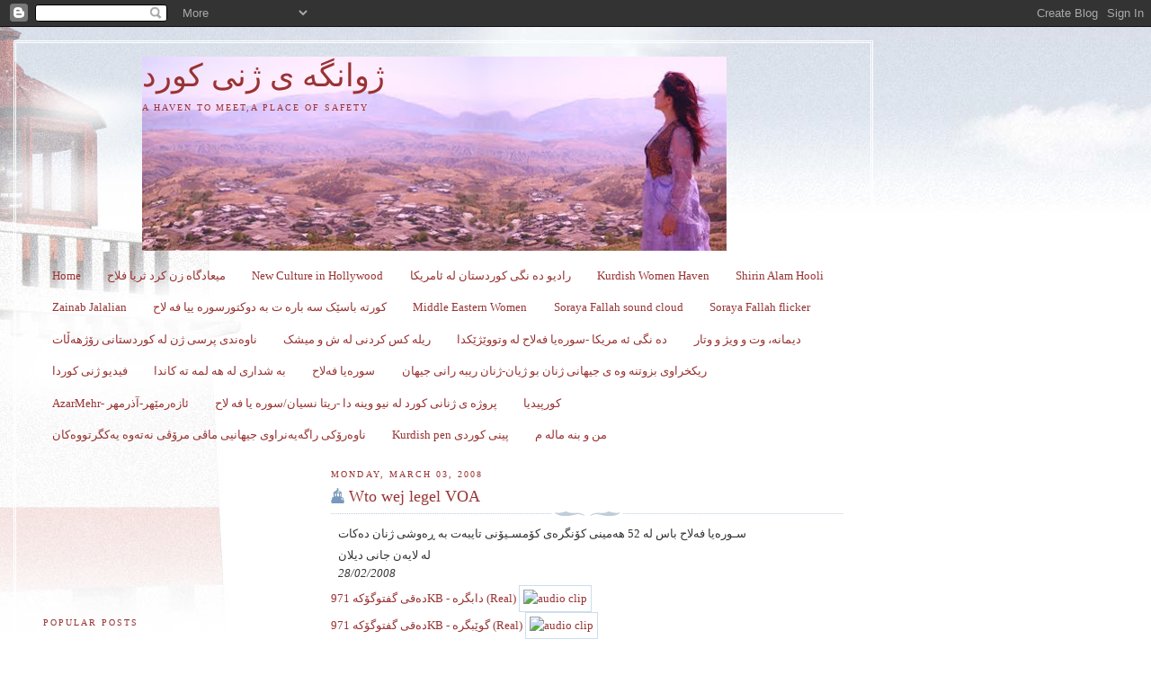

--- FILE ---
content_type: text/html; charset=UTF-8
request_url: http://ku.kurdishwomenhaven.com/2008/03/
body_size: 15046
content:
<!DOCTYPE html>
<html dir='ltr'>
<head>
<link href='https://www.blogger.com/static/v1/widgets/2944754296-widget_css_bundle.css' rel='stylesheet' type='text/css'/>
<meta content='text/html; charset=UTF-8' http-equiv='Content-Type'/>
<meta content='blogger' name='generator'/>
<link href='http://ku.kurdishwomenhaven.com/favicon.ico' rel='icon' type='image/x-icon'/>
<link href='http://ku.kurdishwomenhaven.com/2008/03/' rel='canonical'/>
<link rel="alternate" type="application/atom+xml" title="ژوانگه&#8204;  ی ژنی كورد                                                       - Atom" href="http://ku.kurdishwomenhaven.com/feeds/posts/default" />
<link rel="alternate" type="application/rss+xml" title="ژوانگه&#8204;  ی ژنی كورد                                                       - RSS" href="http://ku.kurdishwomenhaven.com/feeds/posts/default?alt=rss" />
<link rel="service.post" type="application/atom+xml" title="ژوانگه&#8204;  ی ژنی كورد                                                       - Atom" href="https://www.blogger.com/feeds/27193803/posts/default" />
<!--Can't find substitution for tag [blog.ieCssRetrofitLinks]-->
<meta content='http://ku.kurdishwomenhaven.com/2008/03/' property='og:url'/>
<meta content='ژوانگه‌  ی ژنی كورد                                                      ' property='og:title'/>
<meta content='A haven to meet,a place of safety ' property='og:description'/>
<title>ژوانگه&#8204;  ی ژنی كورد                                                      : March 2008</title>
<style id='page-skin-1' type='text/css'><!--
/*
-----------------------------------------------
Blogger Template Style
Name:     Harbor
Date:     24 Feb 2004
Updated by: Blogger Team
----------------------------------------------- */
body {
background:#fff url("https://resources.blogblog.com/blogblog/data/harbor/rocks_left.jpg") no-repeat right bottom;
background-attachment:fixed;
margin:0;
padding:0;
font:x-small Georgia, Serif;
color:#333333;
font-size/* */:/**/small;
font-size: /**/small;
}
/* Commented Backslash Hack hides rule from IE5-Mac \*/
body {background-attachment:scroll;}
/* End IE5-Mac hack */
a:link {
color:#993333;
text-decoration:none;
}
a:visited {
color:#764;
text-decoration:none;
}
a:hover {
color:#993333;
text-decoration:underline;
}
a img {
border-width:0;
}
/* Page Structure
----------------------------------------------- */
#wrap {
background:url("https://resources.blogblog.com/blogblog/data/harbor/sky_left.jpg") repeat-x;
min-width:740px;
margin:0;
padding:0;
text-align:left;
font: normal normal 100% Georgia,Serif;
}
#wrap2 {
background:url("https://resources.blogblog.com/blogblog/data/harbor/lighthouse_left.jpg") no-repeat left  0px;
}
#wrap3 {
background:url("https://resources.blogblog.com/blogblog/data/harbor/cloud_left.jpg") no-repeat right 75px;
}
#wrap4 {
background:url("https://resources.blogblog.com/blogblog/data/harbor/center_cloud_left.jpg") no-repeat 50% 0px;
padding:15px;
width:100%;
width/* */:/**/auto;
width: /**/auto;
}
#outer-wrapper {
max-width:890px;
padding: 0 30px 50px;
width:100%;
width/* */:/**/auto;
width: /**/auto;
}
html>body #outer-wrapper {
border:3px double #fff;
}
#main-wrapper {
width:64%;
float:right;
word-wrap: break-word; /* fix for long text breaking sidebar float in IE */
overflow: hidden;     /* fix for long non-text content breaking IE sidebar float */
}
#main {
margin:0;
padding:0;
}
#sidebar-wrapper {
width:32%;
float:left;
word-wrap: break-word; /* fix for long text breaking sidebar float in IE */
overflow: hidden;     /* fix for long non-text content breaking IE sidebar float */
}
#sidebar {
margin:0;
padding-top: 170px;
}
/** Page structure tweaks for layout editor wireframe */
body#layout #outer-wrapper,
body#layout #sidebar,
body#layout #wrap4,
body#layout #header {
margin-top: 0;
margin-bottom: 0;
padding: 0;
}
body#layout #sidebar-wrapper {
width: 180px;
margin-left: 0;
}
body#layout #wrap4, body#layout #outer-wrapper {
width: 650px;
}
/* Header
----------------------------------------------- */
#header {
padding-top:15px;
padding-right:0;
padding-bottom:10px;
padding-left:110px;
position: relative;
}
.Header h1 {
margin:0 0 .25em;
color:#993333;
font: normal normal 270% Times, serif;
}
.Header h1 a {
color:#993333;
text-decoration:none;
}
.Header .description {
margin:0;
max-width:700px;
line-height:1.8em;
text-transform:uppercase;
letter-spacing:.2em;
color:#993333;
font: normal normal 75% Georgia, Serif;
}
/* Headings
----------------------------------------------- */
h2 {
margin:1.5em 0 .75em;
line-height: 1.4em;
font: normal normal 78% Georgia, Serif;
text-transform:uppercase;
letter-spacing:.2em;
color:#993333;
}
/* Posts
----------------------------------------------- */
h2.date-header {
margin:2em 0 .5em;
color: #993333;
font: normal normal 78% Georgia, Serif;
}
.post {
margin:.5em 0 1.5em;
}
.post h3 {
margin:.25em 0 0;
padding:0 0 4px;
font-size:140%;
font-weight:normal;
line-height:1.4em;
}
.post h3 a, .post h3 strong {
background:url("https://resources.blogblog.com/blogblog/data/harbor/icon_lighthouse.gif") no-repeat left .15em;
display:block;
padding-left:20px;
text-decoration:none;
color:#993333;
font-weight:normal;
}
.post h3 strong {
background-image:url("https://resources.blogblog.com/blogblog/data/harbor/icon_lighthouse2.gif");
color:#000;
}
.post h3 a:hover {
color:#993333;
}
.post-body {
background:url("https://resources.blogblog.com/blogblog/data/harbor/divider.gif") no-repeat center top;
padding-top:12px;
margin:0 0 .75em;
line-height:1.6em;
}
.post-body blockquote {
line-height:1.3em;
}
.post-footer {
color:#999;
text-transform:uppercase;
letter-spacing:.1em;
font-size: 78%;
line-height: 1.4em;
}
.comment-link {
margin-left:.4em;
}
.post-footer .post-timestamp,
.post-footer .post-author {
color:#666;
}
.comment-link strong {
font-size:130%;
}
.comment-link {
margin-left:.4em;
}
.post img, table.tr-caption-container {
padding:4px;
border:1px solid #cde;
}
.tr-caption-container img {
border: none;
padding: 0;
}
/* Comments
----------------------------------------------- */
#comments {
background:url("https://resources.blogblog.com/blogblog/data/harbor/divider.gif") no-repeat center top;
padding:15px 0 0;
}
#comments h4 {
margin:1em 0;
font-weight: bold;
line-height: 1.6em;
text-transform:uppercase;
letter-spacing:.2em;
color: #993333;
font: bold 78% Georgia Serif;
}
#comments h4 strong {
font-size:130%;
}
#comments-block {
margin:1em 0 1.5em;
line-height:1.4em;
}
#comments-block dt {
margin:.5em 0;
}
#comments-block dd {
margin:.25em 20px 0;
}
#comments-block dd.comment-timestamp {
margin:-.25em 20px 1.5em;
line-height: 1.4em;
text-transform:uppercase;
letter-spacing:.1em;
}
#comments-block dd p {
margin:0 0 .75em;
}
.deleted-comment {
font-style:italic;
color:gray;
}
.feed-links {
clear: both;
line-height: 2.5em;
}
#blog-pager-newer-link {
float: left;
}
#blog-pager-older-link {
float: right;
}
#blog-pager {
text-align: center;
}
.comment-footer {
font: 78%/1.4em Georgia , Serif;
}
/* Sidebar Content
----------------------------------------------- */
.sidebar .widget, .main .widget {
background:url("https://resources.blogblog.com/blogblog/data/harbor/divider.gif") no-repeat center bottom;
margin:0 0 15px;
padding:0 0 15px;
}
.main .Blog {
background-image: none;
}
.sidebar ul {
list-style:none;
margin-left: 0;
}
.sidebar li {
margin:0;
padding-top:0;
padding-right:0;
padding-bottom:.25em;
padding-left:15px;
text-indent:-15px;
line-height:1.5em;
}
.sidebar p {
color:#666;
line-height:1.5em;
}
/* Profile
----------------------------------------------- */
.profile-datablock {
margin:.5em 0 .5em;
}
.profile-data {
margin:0;
font: normal normal 78% Georgia, Serif;
font-weight: bold;
line-height: 1.6em;
text-transform:uppercase;
letter-spacing:.1em;
}
.profile-img {
float: left;
margin-top: 0;
margin-right: 5px;
margin-bottom: 5px;
margin-left: 0;
padding: 4px;
border: 1px solid #cde;
}
.profile-textblock {
margin:.5em 0 .5em;
}
.profile-link {
font:78%/1.4em Georgia,Serif;
text-transform:uppercase;
letter-spacing:.1em;
}
/* Footer
----------------------------------------------- */
#footer-wrapper {
clear:both;
padding-top:15px;
padding-right:30px;
padding-bottom:0;
padding-left:50px;
text-align: center;
}
#footer .widget {
background:url("https://resources.blogblog.com/blogblog/data/harbor/divider.gif") no-repeat center top;
margin:0;
padding-top:15px;
line-height: 1.6em;
text-transform:uppercase;
letter-spacing:.1em;
}

--></style>
<link href='https://www.blogger.com/dyn-css/authorization.css?targetBlogID=27193803&amp;zx=3b69d793-2bef-4cbf-b4a2-ec074c60eec7' media='none' onload='if(media!=&#39;all&#39;)media=&#39;all&#39;' rel='stylesheet'/><noscript><link href='https://www.blogger.com/dyn-css/authorization.css?targetBlogID=27193803&amp;zx=3b69d793-2bef-4cbf-b4a2-ec074c60eec7' rel='stylesheet'/></noscript>
<meta name='google-adsense-platform-account' content='ca-host-pub-1556223355139109'/>
<meta name='google-adsense-platform-domain' content='blogspot.com'/>

</head>
<body>
<div class='navbar section' id='navbar'><div class='widget Navbar' data-version='1' id='Navbar1'><script type="text/javascript">
    function setAttributeOnload(object, attribute, val) {
      if(window.addEventListener) {
        window.addEventListener('load',
          function(){ object[attribute] = val; }, false);
      } else {
        window.attachEvent('onload', function(){ object[attribute] = val; });
      }
    }
  </script>
<div id="navbar-iframe-container"></div>
<script type="text/javascript" src="https://apis.google.com/js/platform.js"></script>
<script type="text/javascript">
      gapi.load("gapi.iframes:gapi.iframes.style.bubble", function() {
        if (gapi.iframes && gapi.iframes.getContext) {
          gapi.iframes.getContext().openChild({
              url: 'https://www.blogger.com/navbar/27193803?origin\x3dhttp://ku.kurdishwomenhaven.com',
              where: document.getElementById("navbar-iframe-container"),
              id: "navbar-iframe"
          });
        }
      });
    </script><script type="text/javascript">
(function() {
var script = document.createElement('script');
script.type = 'text/javascript';
script.src = '//pagead2.googlesyndication.com/pagead/js/google_top_exp.js';
var head = document.getElementsByTagName('head')[0];
if (head) {
head.appendChild(script);
}})();
</script>
</div></div>
<div id='wrap'><div id='wrap2'><div id='wrap3'><div id='wrap4'>
<div id='outer-wrapper'>
<div class='header section' id='header'><div class='widget Header' data-version='1' id='Header1'>
<div id='header-inner' style='background-image: url("https://blogger.googleusercontent.com/img/b/R29vZ2xl/AVvXsEim7_tvR3TQ7yv8t3wYwMbzfcRiL_N7iXtfqLC3AdNjrI1QEEs8mjuy2MW0LOliQnfziaC1eJ_XHCf6h-ecIh_Yvg0IFJq6qaYls40yqOj6_nRNjjLYVCuRP9AviP_w2gaG3CJZPw/s650/banner.jpg"); background-position: left; width: 650px; min-height: 216px; _height: 216px; background-repeat: no-repeat; '>
<div class='titlewrapper' style='background: transparent'>
<h1 class='title' style='background: transparent; border-width: 0px'>
<a href='http://ku.kurdishwomenhaven.com/'>
ژوانگه&#8204;  ی ژنی كورد                                                      
</a>
</h1>
</div>
<div class='descriptionwrapper'>
<p class='description'><span>A haven to meet,a place of safety </span></p>
</div>
</div>
</div></div>
<div id='crosscol-wrapper' style='text-align:center'>
<div class='crosscol section' id='crosscol'><div class='widget PageList' data-version='1' id='PageList2'>
<h2>Pages</h2>
<div class='widget-content'>
<ul>
<li>
<a href='http://ku.kurdishwomenhaven.com/'>Home</a>
</li>
<li>
<a href='http://miadgahezanekord.blogspot.com/'>میعادگاه زن كرد ثریا فلاح</a>
</li>
<li>
<a href='http://soraya-fallah.blogspot.com/'>New Culture in Hollywood</a>
</li>
<li>
<a href='http://www.vokradio.com/'>رادیو ده نگی کوردستان له ئامریکا</a>
</li>
<li>
<a href='http://kurdishwomanhaven.blogspot.com/'>Kurdish Women Haven </a>
</li>
<li>
<a href='http://ku.kurdishwomenhaven.com/p/this-page-is-dedicated-to-kurdish-women.html'>Shirin Alam Hooli</a>
</li>
<li>
<a href='http://ku.kurdishwomenhaven.com/p/zainab-jalalian.html'>Zainab Jalalian</a>
</li>
<li>
<a href='http://ku.kurdishwomenhaven.com/p/blog-page_10.html'>کورته باسێک سه باره ت به دوکتورسوره ییا فه لاح</a>
</li>
<li>
<a href='http://ku.kurdishwomenhaven.com/p/middle-eastern-women.html'>Middle Eastern Women</a>
</li>
<li>
<a href='http://ku.kurdishwomenhaven.com/p/my-sound-cloud.html'>Soraya Fallah sound cloud </a>
</li>
<li>
<a href='http://ku.kurdishwomenhaven.com/p/my-flicker.html'>Soraya Fallah  flicker </a>
</li>
<li>
<a href='http://ku.kurdishwomenhaven.com/p/httpkonferans.html'>ناوەندی  پرسی ژن لە کوردستانی رۆژهەڵات</a>
</li>
<li>
<a href='http://ku.kurdishwomenhaven.com/p/blog-page_28.html'>ریله کس کردنی له ش و میشک</a>
</li>
<li>
<a href='http://ku.kurdishwomenhaven.com/p/07.html'>ده نگی ئه مریکا -سوره&#8204;یا فه&#8204;لاح له&#8204; وتووێژێکدا</a>
</li>
<li>
<a href='http://ku.kurdishwomenhaven.com/p/blog-page_15.html'>دیمانە&#1548; وت و ویژ و وتار </a>
</li>
<li>
<a href='http://ku.kurdishwomenhaven.com/p/blog-page.html'>فیدیو ژنی کوردا</a>
</li>
<li>
<a href='http://ku.kurdishwomenhaven.com/p/blog-page_7.html'>به شداری له هه لمه ته کاندا</a>
</li>
<li>
<a href='http://ku.kurdishwomenhaven.com/p/blog-page_23.html'>سورەیا فەلاح</a>
</li>
<li>
<a href='http://ku.kurdishwomenhaven.com/p/tuesday-july-28-2009-worlds-for-life.html'>ریکخراوی بزوتنه وه ی جیهانی ژنان بو ژیان-ژنان ریبه رانی جیهان</a>
</li>
<li>
<a href='http://ku.kurdishwomenhaven.com/p/azarmehr.html'>AzarMehr- ئازەرمێهر-آذرمهر</a>
</li>
<li>
<a href='http://ku.kurdishwomenhaven.com/p/blog-page_7994.html'>پروژه ی ژنانی کورد له نیو وینه دا -ریتا نسیان/سوره یا فه لاح</a>
</li>
<li>
<a href='http://ku.kurdishwomenhaven.com/p/blog-page_4669.html'>کورپیدیا</a>
</li>
<li>
<a href='http://ku.kurdishwomenhaven.com/p/blog-page_4.html'>ناوەرۆکی راگەیەنراوی جیهانیی ماڤی مرۆڤی نەتەوە یەکگرتووەکان</a>
</li>
<li>
<a href='http://ku.kurdishwomenhaven.com/p/kurdish-pen.html'>Kurdish pen پینی کوردی</a>
</li>
<li>
<a href='http://ku.kurdishwomenhaven.com/p/blog-page_19.html'>من و بنه ماله م</a>
</li>
</ul>
<div class='clear'></div>
</div>
</div></div>
</div>
<div id='main-wrapper'>
<div class='main section' id='main'><div class='widget Blog' data-version='1' id='Blog1'>
<div class='blog-posts hfeed'>

          <div class="date-outer">
        
<h2 class='date-header'><span>Monday, March 03, 2008</span></h2>

          <div class="date-posts">
        
<div class='post-outer'>
<div class='post hentry uncustomized-post-template' itemprop='blogPost' itemscope='itemscope' itemtype='http://schema.org/BlogPosting'>
<meta content='http://www.voanews.com/voanews_shared/images/audio_icon.gif' itemprop='image_url'/>
<meta content='27193803' itemprop='blogId'/>
<meta content='7905937964283610970' itemprop='postId'/>
<a name='7905937964283610970'></a>
<h3 class='post-title entry-title' itemprop='name'>
<a href='http://www.voanews.com/kurdish/2008-02-28-voa3.cfm'>Wto wej legel VOA</a>
</h3>
<div class='post-header'>
<div class='post-header-line-1'></div>
</div>
<div class='post-body entry-content' id='post-body-7905937964283610970' itemprop='description articleBody'>
<table style="direction: rtl;" border="0" width="100%"><tbody><tr><td><span class="articleheadline" style="direction: rtl;">سـوره&#8204;یا فه&#8204;لاح باس له&#8204; 52 هه&#8204;مینی كۆنگره&#8204;ی كۆمسـیۆنی تایبه&#8204;ت به&#8204; ڕه&#8204;وشی ژنان ده&#8204;كات</span></td></tr> <tr> <td valign="top"> <span class="byline"> له لایه&#8204;&#8204;ن جانی دیلان</span> <br /><span class="datetime"><em>28/02/2008</em></span><br /></td> <td align="left" valign="top"><br /></td> </tr> </tbody></table> <a class="media-asset" href="http://www.voanews.com/mediaassets/kurdish/2008_02/Audio/ra/kurdish_sf_28feb08.ra" onclick="dcsMedia(event);"> <span class="media-asset">ده&#8204;قی گفتوگۆكه&#8204; 971KB</span><span class="media-asset-small"> - دابگره (Real) <img alt="audio clip" border="0" src="http://www.voanews.com/voanews_shared/images/audio_icon.gif" /> </span></a><br /><a class="media-asset" href="http://www.voanews.com/kurdish/figleaf/ramfilegenerate.cfm?filepath=http%3A%2F%2Fwww%2Evoanews%2Ecom%2Fmediaassets%2Fkurdish%2F2008%5F02%2FAudio%2Fra%2Fkurdish%5Fsf%5F28feb08%2Era" onclick="dcsMedia(event);"> <span class="media-asset"> ده&#8204;قی گفتوگۆكه&#8204; 971KB</span><span class="media-asset-small"> - گوێبگره (Real)</span> <img alt="audio clip" border="0" src="http://www.voanews.com/voanews_shared/images/audio_icon.gif" /> </a><br /><br /><span class="body"><p align="right">كۆمسـیۆنی نه&#8204;ته&#8204;وه&#8204; یه&#8204;كگرتووه&#8204;كان بۆ ڕه&#8204;وشی ژنان له&#8204; جیهان<br /><a href="javascript:HandleLink(&#39;cpe_0_0&#39;,&#39;CPNEWWIN:child^toolbar=1,location=1,directories=0,status=1,menubar=1,scrollbars=1,resizable=1@http://www.un.org/womenwatch/daw/csw/index.html&#39;);" id="CPNEWWIN:child^toolbar=1,location=1,directories=0,status=1,menubar=1,scrollbars=1,resizable=1@http://www.un.org/womenwatch/daw/csw/index.html|" onmouseout=" return self.status=&#39;&#39;; " onmouseover=" return self.status=&#39;http://www.un.org/womenwatch/daw/csw/index.html&#39;; ">The<span style="color:#ffffff;">_</span>Commission<span style="color:#ffffff;">_</span>on<span style="color:#ffffff;">_</span>the<span style="color:#ffffff;">_</span>Status<span style="color:#ffffff;">_</span>of<span style="color:#ffffff;">_</span>Women<br /></a><br /> له&#8204; 25 ی مانگی دووه&#8204;وه&#8204; كۆنگره&#8204;ی 52 هه&#8204;مینی خۆی به&#8204; به&#8204;شـداری نزیكه&#8204;ی 5600 ڕێـكخراوی سڤیلی له&#8204; نیویۆرك ده&#8204;سـتی به&#8204; كاره&#8204;كانی كردووه&#8204; و بڕیاره&#8204; تا 7 ی مانگی سێ به&#8204;رده&#8204;وامبێت.<br /><br />بابه&#8204;ته&#8204; سه&#8204;ره&#8204;كیـیه&#8204;كانی كۆنگره&#8204;كه&#8204; تایبه&#8204;ت ده&#8204;بێت به&#8204; ته&#8204;رخانكردنی دارایی بۆ به&#8204;  <table class="APIMAGE" style="direction: rtl;" align="left" width="160"> <tbody> <tr> <td><img alt="Suraya Falah" border="0" height="172" hspace="2" id="||CPIMAGE:96450|" src="http://www.voanews.com/kurdish/images/sureya_felah.jpg" vspace="2" width="160" /></td></tr> <tr> <td class="imagecaption"> <p align="center"><span style="color:#660000;"><span class="small"><span style="color:#660000;">سـوره&#8204;یا فه&#8204;لاح</span></span></span></p></td></tr></tbody></table>یه&#8204;كسـانیكردنی ژنان و پـیاوان و هه&#8204;روه&#8204;ها هه&#8204;وڵدان بۆ به&#8204; تواناكردنی ژنان له&#8204; سه&#8204;رانسه&#8204;ری جیهاندا.<br /><br />خانم سوره&#8204;یا فه&#8204;لاح شـاره&#8204;زای بواری په&#8204;یوه&#8204;ندیـیه&#8204; نێونه&#8204;ته&#8204;وه&#8204;یـیه&#8204;كان و به&#8204;رگری له&#8204; مافی ژنان پـێده&#8204;چێت تاكه&#8204; ژنی كوردبێت له&#8204;و كۆنگره&#8204;یه&#8204;دا به&#8204;شـداری بكات&#1548; وه&#8204; له&#8204; گفتوگۆیه&#8204;كدا له&#8204;گه&#8204;ڵ هاوكارمان جانی دیلان ده&#8204;ڵێت جێی داخه&#8204; هه&#8204;زاران ژن له&#8204; سه&#8204;رانسه&#8204;ری جیهاندا به&#8204;شـداریـیان له&#8204;و كۆنگره&#8204;یه&#8204;دا كردووه&#8204; و ئه&#8204;وه&#8204; چه&#8204;ند ڕۆژێـكه&#8204; له&#8204; نێوانیاندا ده&#8204;گه&#8204;ڕێم تاكو ژنێـكی تری كورد ببینم نه&#8204;مدیوه&#8204;.<br /><br />ده&#8204;توانن گوێبیسـتی ده&#8204;قی گفتوگۆكه&#8204; بن له&#8204; ڕێـگه&#8204;ی كلیـكـكردنی ئه&#8204;و فایله&#8204; ده&#8204;نـگیـیه&#8204;ی سه&#8204;ره&#8204;وه&#8204;&#1548; ماوه&#8204;كه&#8204;ی 6:15 خوله&#8204;كه&#8204;.</p></span>
<div style='clear: both;'></div>
</div>
<div class='post-footer'>
<div class='post-footer-line post-footer-line-1'>
<span class='post-author vcard'>
Posted by
<span class='fn' itemprop='author' itemscope='itemscope' itemtype='http://schema.org/Person'>
<meta content='https://www.blogger.com/profile/03228193473610104496' itemprop='url'/>
<a class='g-profile' href='https://www.blogger.com/profile/03228193473610104496' rel='author' title='author profile'>
<span itemprop='name'>Soreya Fallah</span>
</a>
</span>
</span>
<span class='post-timestamp'>
at
<meta content='http://ku.kurdishwomenhaven.com/2008/03/wto-wej-legel-voa.html' itemprop='url'/>
<a class='timestamp-link' href='http://ku.kurdishwomenhaven.com/2008/03/wto-wej-legel-voa.html' rel='bookmark' title='permanent link'><abbr class='published' itemprop='datePublished' title='2008-03-03T17:42:00-08:00'>5:42 PM</abbr></a>
</span>
<span class='post-comment-link'>
<a class='comment-link' href='https://www.blogger.com/comment/fullpage/post/27193803/7905937964283610970' onclick='javascript:window.open(this.href, "bloggerPopup", "toolbar=0,location=0,statusbar=1,menubar=0,scrollbars=yes,width=640,height=500"); return false;'>
No comments:
  </a>
</span>
<span class='post-icons'>
<span class='item-action'>
<a href='https://www.blogger.com/email-post/27193803/7905937964283610970' title='Email Post'>
<img alt='' class='icon-action' height='13' src='https://resources.blogblog.com/img/icon18_email.gif' width='18'/>
</a>
</span>
<span class='item-control blog-admin pid-461982592'>
<a href='https://www.blogger.com/post-edit.g?blogID=27193803&postID=7905937964283610970&from=pencil' title='Edit Post'>
<img alt='' class='icon-action' height='18' src='https://resources.blogblog.com/img/icon18_edit_allbkg.gif' width='18'/>
</a>
</span>
</span>
<div class='post-share-buttons goog-inline-block'>
</div>
</div>
<div class='post-footer-line post-footer-line-2'>
<span class='post-labels'>
</span>
</div>
<div class='post-footer-line post-footer-line-3'>
<span class='post-location'>
</span>
</div>
</div>
</div>
</div>

        </div></div>
      
</div>
<div class='blog-pager' id='blog-pager'>
<span id='blog-pager-newer-link'>
<a class='blog-pager-newer-link' href='http://ku.kurdishwomenhaven.com/search?updated-max=2012-12-10T19:26:00-08:00&max-results=100&reverse-paginate=true' id='Blog1_blog-pager-newer-link' title='Newer Posts'>Newer Posts</a>
</span>
<span id='blog-pager-older-link'>
<a class='blog-pager-older-link' href='http://ku.kurdishwomenhaven.com/search?updated-max=2008-03-03T17:42:00-08:00' id='Blog1_blog-pager-older-link' title='Older Posts'>Older Posts</a>
</span>
<a class='home-link' href='http://ku.kurdishwomenhaven.com/'>Home</a>
</div>
<div class='clear'></div>
<div class='blog-feeds'>
<div class='feed-links'>
Subscribe to:
<a class='feed-link' href='http://ku.kurdishwomenhaven.com/feeds/posts/default' target='_blank' type='application/atom+xml'>Comments (Atom)</a>
</div>
</div>
</div></div>
</div>
<div id='sidebar-wrapper'>
<div class='sidebar section' id='sidebar'><div class='widget PopularPosts' data-version='1' id='PopularPosts1'>
<h2>Popular Posts</h2>
<div class='widget-content popular-posts'>
<ul>
<li>
<div class='item-content'>
<div class='item-title'><a href='http://ku.kurdishwomenhaven.com/2010/07/blog-post.html'>وت و ویژی تایبه تی  میدیا له گه ل سوره یا فه لاح-- ئه حمه د سه فا</a></div>
<div class='item-snippet'>  1-   رؤل&#1614;ى ذن لة ئيدارةكردنى كؤمةل&#1614;طةى ئةمريكا ضؤنة&#1567;   زؤر روون و ئاشكراية لة ولا&#1614;تة يةكطرتووةكانى ئةمريكادا ئازادى شةخسى و سةربةخؤيان لة ...</div>
</div>
<div style='clear: both;'></div>
</li>
<li>
<div class='item-content'>
<div class='item-thumbnail'>
<a href='http://ku.kurdishwomenhaven.com/2017/02/blog-post.html' target='_blank'>
<img alt='' border='0' src='https://lh3.googleusercontent.com/blogger_img_proxy/[base64]w72-h72-p-k-no-nu'/>
</a>
</div>
<div class='item-title'><a href='http://ku.kurdishwomenhaven.com/2017/02/blog-post.html'>کتێبخانەی کونگرێسی ئه&#8204;مه&#8204;ریکی </a></div>
<div class='item-snippet'>ناوه&#8204;وه&#8204;ی کتێبخانەی کونگرێسی ئه&#8204;مه&#8204;ریکی ببینه&#8204; که&#8204; گه&#8204;وره&#8204;ترین کتێبخانەیه&#8204; له&#8204; جیهان  http://bit.ly/2mv4CyF  </div>
</div>
<div style='clear: both;'></div>
</li>
<li>
<div class='item-content'>
<div class='item-thumbnail'>
<a href='http://ku.kurdishwomenhaven.com/2008/07/blog-post.html' target='_blank'>
<img alt='' border='0' src='https://blogger.googleusercontent.com/img/b/R29vZ2xl/AVvXsEhl7Ev1az_GiVDawH2Jve7YCM6l42rZM99UydhRGC2nBvv2l-_RWYnmezd5cvC2x_ZFYxzVs_ebRQB1pS9BpUGAaWoRnSZg4WKibLq5DrfXegkqWg1m6_8KLrpEhDAZmotiUI2JAw/w72-h72-p-k-no-nu/JINAN6.jpg'/>
</a>
</div>
<div class='item-title'><a href='http://ku.kurdishwomenhaven.com/2008/07/blog-post.html'>Wto Wej legel Govari yekieti  Jinani Kurdistani Eran</a></div>
<div class='item-snippet'>
</div>
</div>
<div style='clear: both;'></div>
</li>
<li>
<div class='item-content'>
<div class='item-title'><a href='http://ku.kurdishwomenhaven.com/2011/03/blog-post_09.html'>هه شتی ئادار( مارچ) &#1548; روژی جیهانی ئافره ت (ژن) پیروز بیت</a></div>
<div class='item-snippet'>هه شتی ئادار( مارچ) &#1548; روژی جیهانی ئافره ت (ژن) پیروز بیت سوه ره یا فه لاح میژوی هه شتی مارس ( هه شتی ئادار)( مارچ) &#1548; روژی جیهانی ژن به کورتی...</div>
</div>
<div style='clear: both;'></div>
</li>
<li>
<div class='item-content'>
<div class='item-thumbnail'>
<a href='http://ku.kurdishwomenhaven.com/2017/09/blog-post.html' target='_blank'>
<img alt='' border='0' src='https://lh3.googleusercontent.com/blogger_img_proxy/AEn0k_ucAvMvbXsLcqlE5T33CkmKPgQIpp30n_TQTM93qxkah9ZCPl_dUjdz5qGKbhKPE_zqfzxyYXcKJ_wylZBEOCeFM980jbCw4RAVBg6zDy-YVxInujKBWYPQJ7DxlSnyRM91xQ=w72-h72-p-k-no-nu'/>
</a>
</div>
<div class='item-title'><a href='http://ku.kurdishwomenhaven.com/2017/09/blog-post.html'>به یانیه ی پشتگیری پتر له ٥٠&#160;&#160;چالاکوانى کومه لایه تی &#1548;سیاسی و ئاکادمی&#160;ژن له وڵاتەیەکگرتوەکانی ئەمریکا له رێفراندۆمی سه ربه خویی کوردستان</a></div>
<div class='item-snippet'>   پشتگیری زیاتر له ٥٠ ژنی چالاکی سیاسی و ئاکادمی له رێفراندۆمی سه ر به خویی کوردستان    هه لگیراوه به کوردی: ره حیم ره شیدی &#160; &#160;&#160;   به یانیه...</div>
</div>
<div style='clear: both;'></div>
</li>
<li>
<div class='item-content'>
<div class='item-thumbnail'>
<a href='http://ku.kurdishwomenhaven.com/2011/06/blog-post.html' target='_blank'>
<img alt='' border='0' src='https://blogger.googleusercontent.com/img/b/R29vZ2xl/AVvXsEgXJzPju6jMwslUxUuzSAWKYCdUVDtpB9BX_Agk4zojuYpsDwSUkxmmDO5dnRJMITQ5uLs5cvhxoAPnJEPHBnrFpkYxujJSHG6cSZnr4fa9L_8NmMEf_sKURs2UidzwcNfmHZW3Sg/w72-h72-p-k-no-nu/247623_227772253904200_100000142801437_1121848_1759006_n.jpg'/>
</a>
</div>
<div class='item-title'><a href='http://ku.kurdishwomenhaven.com/2011/06/blog-post.html'>وت و ویژی جانی دیلان له ده نگی ئه مریکا له گه ل سوره یا فه لاح</a></div>
<div class='item-snippet'>سوریا فه&#8204;لاح: زۆر سه&#8204;رنج ڕاکێشه&#8204;ره&#8204; به&#8204; جلی کوردیه&#8204;وه&#8204; له&#8204; به&#8204;رنامه&#8204;یه&#8204;کدا له&#8204; هۆلیود به&#8204;شداری بکه&#8204;ێت                                       ...</div>
</div>
<div style='clear: both;'></div>
</li>
<li>
<div class='item-content'>
<div class='item-thumbnail'>
<a href='http://ku.kurdishwomenhaven.com/2008/11/blog-post.html' target='_blank'>
<img alt='' border='0' src='https://lh3.googleusercontent.com/blogger_img_proxy/AEn0k_sSV6VixeIUfKjxXYpPdkq3GJMC6ThgfLBsXNlnHeKgKp_JcpBYamlD7zeG_PUtXR9_Ii0JI02oyfLy9flRHilE_x6PgNBgcTrdt5JOVPs1R5xu9kffIIwGhXGoUpVFKYwHwsxxxvPzoOXk=w72-h72-p-k-no-nu'/>
</a>
</div>
<div class='item-title'><a href='http://ku.kurdishwomenhaven.com/2008/11/blog-post.html'>که&#8204;مپینی دژ به&#8204; په&#8204;سه&#8204;ند کردنی یاسای فره&#8204; ژنی</a></div>
<div class='item-snippet'>   که&#8204;مپینی دژ به&#8204; په&#8204;سه&#8204;ند کردنی یاسای فره&#8204; ژنی  سه&#8204;نته&#8204;ری ژنانی کورد له&#8204; کوڵن-ئاڵمانیا |    که&#8204;مپینی دژ به&#8204; په&#8204;سه&#8204;ند کردنی یاسای فره&#8204; ژنی ...</div>
</div>
<div style='clear: both;'></div>
</li>
<li>
<div class='item-content'>
<div class='item-thumbnail'>
<a href='http://ku.kurdishwomenhaven.com/2011/05/blog-post.html' target='_blank'>
<img alt='' border='0' src='https://lh3.googleusercontent.com/blogger_img_proxy/AEn0k_vXhQ1j7M513lD5EjDaT49R5g2xF896MmqXZieVuutOW3TAW2zVj2dPTSlHFaC9KiOYg5L3qxqVTwWUxqrCHW-cD0kah9wEoJQPuoAn9JU5tYDv7sNF9BkmAMnCK-S1aBUZ279M959e=w72-h72-p-k-no-nu'/>
</a>
</div>
<div class='item-title'><a href='http://ku.kurdishwomenhaven.com/2011/05/blog-post.html'>وت و ویژی جانی دیلان له ده نگی ئه مریکاوه له گه ل سوره یا فه لاح</a></div>
<div class='item-snippet'>http://www.voanews.com/kurdish/news/sorya_falah_08may11-121470409.html سوریا فه&#8204;لاح: کورد ده&#8204;بێت وه&#8204;کو گروپێکی په&#8204;نابه&#8204;ر ته&#8204;ماشا بکرێت نه&#8204;ک ...</div>
</div>
<div style='clear: both;'></div>
</li>
<li>
<div class='item-content'>
<div class='item-thumbnail'>
<a href='http://ku.kurdishwomenhaven.com/2012/05/blog-post_13.html' target='_blank'>
<img alt='' border='0' src='https://blogger.googleusercontent.com/img/b/R29vZ2xl/AVvXsEh2ZZPlZB0VN8w0fh3aw5cGJw7ulVhqeFdeKzUUaPJUClA_-GheVomLt9hXVklmay8J69f0V8lqEq_Yuc0nNmuLyILKgCWriRovqwdbYy8fnaLH15nYbxsC4sz83Qjp3kWJdWKJ8A/w72-h72-p-k-no-nu/mom-me.jpg'/>
</a>
</div>
<div class='item-title'><a href='http://ku.kurdishwomenhaven.com/2012/05/blog-post_13.html'>روژی دایک</a></div>
<div class='item-snippet'>   فه لاح &#160;هونراوه یک له سوره یا          روژی دایک یانی به قه د هه مو روژی رابردووی&#160; ژیانی من به تاقه ت&#160; بون !   روژی دایک یانی  به قه د هه...</div>
</div>
<div style='clear: both;'></div>
</li>
</ul>
<div class='clear'></div>
</div>
</div><div class='widget Image' data-version='1' id='Image2'>
<h2>ژنیکی کورد به جل و به رگی کوردی- A Kurdish Woman in Krudish colthes- زن کرد</h2>
<div class='widget-content'>
<img alt='ژنیکی کورد به جل و به رگی کوردی- A Kurdish Woman in Krudish colthes- زن کرد' height='180' id='Image2_img' src='http://1.bp.blogspot.com/_KxNSABsGZmc/S9kLbraTf9I/AAAAAAAAAvU/jHeupXjPMqM/S180/soraya+kurdish+cloth.JPG' width='135'/>
<br/>
</div>
<div class='clear'></div>
</div><div class='widget PageList' data-version='1' id='PageList1'>
<h2>Pages</h2>
<div class='widget-content'>
<ul>
<li>
<a href='http://ku.kurdishwomenhaven.com/'>Home</a>
</li>
<li>
<a href='http://ku.kurdishwomenhaven.com/p/this-page-is-dedicated-to-kurdish-women.html'>Shirin Alam Hooli</a>
</li>
<li>
<a href='http://ku.kurdishwomenhaven.com/p/zainab-jalalian.html'>Zainab Jalalian</a>
</li>
<li>
<a href='http://ku.kurdishwomenhaven.com/p/blog-page_10.html'>کورته باسێک سه باره ت به دوکتورسوره ییا فه لاح</a>
</li>
<li>
<a href='http://ku.kurdishwomenhaven.com/p/middle-eastern-women.html'>Middle Eastern Women</a>
</li>
<li>
<a href='http://ku.kurdishwomenhaven.com/p/my-sound-cloud.html'>Soraya Fallah sound cloud </a>
</li>
<li>
<a href='http://ku.kurdishwomenhaven.com/p/my-flicker.html'>Soraya Fallah  flicker </a>
</li>
<li>
<a href='http://ku.kurdishwomenhaven.com/p/httpkonferans.html'>ناوەندی  پرسی ژن لە کوردستانی رۆژهەڵات</a>
</li>
<li>
<a href='http://ku.kurdishwomenhaven.com/p/blog-page_28.html'>ریله کس کردنی له ش و میشک</a>
</li>
<li>
<a href='http://ku.kurdishwomenhaven.com/p/07.html'>ده نگی ئه مریکا -سوره&#8204;یا فه&#8204;لاح له&#8204; وتووێژێکدا</a>
</li>
<li>
<a href='http://ku.kurdishwomenhaven.com/p/blog-page_15.html'>دیمانە&#1548; وت و ویژ و وتار</a>
</li>
<li>
<a href='http://ku.kurdishwomenhaven.com/p/blog-page.html'>فیدیو ژنی کوردا</a>
</li>
<li>
<a href='http://ku.kurdishwomenhaven.com/p/blog-page_7.html'>به شداری له هه لمه ته کاندا</a>
</li>
<li>
<a href='http://ku.kurdishwomenhaven.com/p/blog-page_23.html'>سورەیا فەلاح</a>
</li>
<li>
<a href='http://ku.kurdishwomenhaven.com/p/tuesday-july-28-2009-worlds-for-life.html'>ریکخراوی بزوتنه وه ی جیهانی ژنان بو ژیان-ژنان ریبه...</a>
</li>
<li>
<a href='http://ku.kurdishwomenhaven.com/p/azarmehr.html'>AzarMehr- ئازەرمێهر-آذرمهر</a>
</li>
<li>
<a href='http://ku.kurdishwomenhaven.com/p/blog-page_7994.html'>پروژه ی ژنانی کورد له نیو وینه دا -ریتا نسیان/سوره...</a>
</li>
<li>
<a href='http://ku.kurdishwomenhaven.com/p/blog-page_4669.html'>کورپیدیا</a>
</li>
<li>
<a href='http://ku.kurdishwomenhaven.com/p/blog-page_4.html'>ناوەرۆکی راگەیەنراوی جیهانیی ماڤی مرۆڤی نەتەوە یەک...</a>
</li>
<li>
<a href='http://ku.kurdishwomenhaven.com/p/kurdish-pen.html'>Kurdish pen پینی کوردی</a>
</li>
<li>
<a href='http://ku.kurdishwomenhaven.com/p/blog-page_19.html'>من و بنه ماله م</a>
</li>
</ul>
<div class='clear'></div>
</div>
</div><div class='widget HTML' data-version='1' id='HTML2'>
<h2 class='title'>ژمارهه ی خوینده وارانی بلاگه که</h2>
<div class='widget-content'>
<!-- Begin Motigo Webstats counter code -->
<a id="mws4710103" href="http://webstats.motigo.com/">
<img border="0" width="80" alt="Free counter and web stats" src="http://m1.webstats.motigo.com/n80x15.gif?id=AEfe1wfSXCqxYioclrBgdFJWTsFQ" height="15"/></a>
<script src="http://m1.webstats.motigo.com/c.js?id=4710103&amp;lang=EN&amp;i=3" type="text/javascript"></script>
<!-- End Motigo Webstats counter code -->
</div>
<div class='clear'></div>
</div><div class='widget HTML' data-version='1' id='HTML1'>
<div class='widget-content'>
<a href="http://www.millionrss.com"><img border="0" alt="On our way to 1,000,000 rss feeds - millionrss.com" width="80" src="http://www.millionrss.com/images/w3cmillionrss.png" height="15"/></a>
</div>
<div class='clear'></div>
</div>
<div class='widget LinkList' data-version='1' id='LinkList1'>
<h2>Other favorit links</h2>
<div class='widget-content'>
<ul>
<li><a href='http://www.jnanirojhalat.com/'>كومه&#8204;ڵه&#8204;ی ژنانی روژهه&#8204;ڵات</a></li>
<li><a href='http://vokradio.com/'>Voice of Kurdish Radio</a></li>
<li><a href='http://miadgahezanekord.blogspot.com/'>Kurdish women haven in Farsi</a></li>
<li><a href='http://akurdishwomanhaven.blogspot.com/'>Kurdish women haven in English</a></li>
</ul>
<div class='clear'></div>
</div>
</div><div class='widget Image' data-version='1' id='Image1'>
<h2>soraya Fallah in Charge Center of United Nation</h2>
<div class='widget-content'>
<img alt='soraya Fallah in Charge Center of United Nation' height='147' id='Image1_img' src='http://3.bp.blogspot.com/_KxNSABsGZmc/R_HLRG7Pm3I/AAAAAAAAADU/czKDf4z2M_4/S220/Talk+about+Kurdish+women+and+one+million+signature.jpg' width='220'/>
<br/>
</div>
<div class='clear'></div>
</div><div class='widget BlogArchive' data-version='1' id='BlogArchive1'>
<h2>Blog Archive</h2>
<div class='widget-content'>
<div id='ArchiveList'>
<div id='BlogArchive1_ArchiveList'>
<ul class='hierarchy'>
<li class='archivedate collapsed'>
<a class='toggle' href='javascript:void(0)'>
<span class='zippy'>

        &#9658;&#160;
      
</span>
</a>
<a class='post-count-link' href='http://ku.kurdishwomenhaven.com/2024/'>
2024
</a>
<span class='post-count' dir='ltr'>(1)</span>
<ul class='hierarchy'>
<li class='archivedate collapsed'>
<a class='toggle' href='javascript:void(0)'>
<span class='zippy'>

        &#9658;&#160;
      
</span>
</a>
<a class='post-count-link' href='http://ku.kurdishwomenhaven.com/2024/03/'>
March
</a>
<span class='post-count' dir='ltr'>(1)</span>
</li>
</ul>
</li>
</ul>
<ul class='hierarchy'>
<li class='archivedate collapsed'>
<a class='toggle' href='javascript:void(0)'>
<span class='zippy'>

        &#9658;&#160;
      
</span>
</a>
<a class='post-count-link' href='http://ku.kurdishwomenhaven.com/2021/'>
2021
</a>
<span class='post-count' dir='ltr'>(2)</span>
<ul class='hierarchy'>
<li class='archivedate collapsed'>
<a class='toggle' href='javascript:void(0)'>
<span class='zippy'>

        &#9658;&#160;
      
</span>
</a>
<a class='post-count-link' href='http://ku.kurdishwomenhaven.com/2021/09/'>
September
</a>
<span class='post-count' dir='ltr'>(1)</span>
</li>
</ul>
<ul class='hierarchy'>
<li class='archivedate collapsed'>
<a class='toggle' href='javascript:void(0)'>
<span class='zippy'>

        &#9658;&#160;
      
</span>
</a>
<a class='post-count-link' href='http://ku.kurdishwomenhaven.com/2021/08/'>
August
</a>
<span class='post-count' dir='ltr'>(1)</span>
</li>
</ul>
</li>
</ul>
<ul class='hierarchy'>
<li class='archivedate collapsed'>
<a class='toggle' href='javascript:void(0)'>
<span class='zippy'>

        &#9658;&#160;
      
</span>
</a>
<a class='post-count-link' href='http://ku.kurdishwomenhaven.com/2020/'>
2020
</a>
<span class='post-count' dir='ltr'>(1)</span>
<ul class='hierarchy'>
<li class='archivedate collapsed'>
<a class='toggle' href='javascript:void(0)'>
<span class='zippy'>

        &#9658;&#160;
      
</span>
</a>
<a class='post-count-link' href='http://ku.kurdishwomenhaven.com/2020/03/'>
March
</a>
<span class='post-count' dir='ltr'>(1)</span>
</li>
</ul>
</li>
</ul>
<ul class='hierarchy'>
<li class='archivedate collapsed'>
<a class='toggle' href='javascript:void(0)'>
<span class='zippy'>

        &#9658;&#160;
      
</span>
</a>
<a class='post-count-link' href='http://ku.kurdishwomenhaven.com/2019/'>
2019
</a>
<span class='post-count' dir='ltr'>(4)</span>
<ul class='hierarchy'>
<li class='archivedate collapsed'>
<a class='toggle' href='javascript:void(0)'>
<span class='zippy'>

        &#9658;&#160;
      
</span>
</a>
<a class='post-count-link' href='http://ku.kurdishwomenhaven.com/2019/11/'>
November
</a>
<span class='post-count' dir='ltr'>(1)</span>
</li>
</ul>
<ul class='hierarchy'>
<li class='archivedate collapsed'>
<a class='toggle' href='javascript:void(0)'>
<span class='zippy'>

        &#9658;&#160;
      
</span>
</a>
<a class='post-count-link' href='http://ku.kurdishwomenhaven.com/2019/10/'>
October
</a>
<span class='post-count' dir='ltr'>(1)</span>
</li>
</ul>
<ul class='hierarchy'>
<li class='archivedate collapsed'>
<a class='toggle' href='javascript:void(0)'>
<span class='zippy'>

        &#9658;&#160;
      
</span>
</a>
<a class='post-count-link' href='http://ku.kurdishwomenhaven.com/2019/09/'>
September
</a>
<span class='post-count' dir='ltr'>(1)</span>
</li>
</ul>
<ul class='hierarchy'>
<li class='archivedate collapsed'>
<a class='toggle' href='javascript:void(0)'>
<span class='zippy'>

        &#9658;&#160;
      
</span>
</a>
<a class='post-count-link' href='http://ku.kurdishwomenhaven.com/2019/01/'>
January
</a>
<span class='post-count' dir='ltr'>(1)</span>
</li>
</ul>
</li>
</ul>
<ul class='hierarchy'>
<li class='archivedate collapsed'>
<a class='toggle' href='javascript:void(0)'>
<span class='zippy'>

        &#9658;&#160;
      
</span>
</a>
<a class='post-count-link' href='http://ku.kurdishwomenhaven.com/2018/'>
2018
</a>
<span class='post-count' dir='ltr'>(6)</span>
<ul class='hierarchy'>
<li class='archivedate collapsed'>
<a class='toggle' href='javascript:void(0)'>
<span class='zippy'>

        &#9658;&#160;
      
</span>
</a>
<a class='post-count-link' href='http://ku.kurdishwomenhaven.com/2018/11/'>
November
</a>
<span class='post-count' dir='ltr'>(2)</span>
</li>
</ul>
<ul class='hierarchy'>
<li class='archivedate collapsed'>
<a class='toggle' href='javascript:void(0)'>
<span class='zippy'>

        &#9658;&#160;
      
</span>
</a>
<a class='post-count-link' href='http://ku.kurdishwomenhaven.com/2018/10/'>
October
</a>
<span class='post-count' dir='ltr'>(2)</span>
</li>
</ul>
<ul class='hierarchy'>
<li class='archivedate collapsed'>
<a class='toggle' href='javascript:void(0)'>
<span class='zippy'>

        &#9658;&#160;
      
</span>
</a>
<a class='post-count-link' href='http://ku.kurdishwomenhaven.com/2018/08/'>
August
</a>
<span class='post-count' dir='ltr'>(1)</span>
</li>
</ul>
<ul class='hierarchy'>
<li class='archivedate collapsed'>
<a class='toggle' href='javascript:void(0)'>
<span class='zippy'>

        &#9658;&#160;
      
</span>
</a>
<a class='post-count-link' href='http://ku.kurdishwomenhaven.com/2018/03/'>
March
</a>
<span class='post-count' dir='ltr'>(1)</span>
</li>
</ul>
</li>
</ul>
<ul class='hierarchy'>
<li class='archivedate collapsed'>
<a class='toggle' href='javascript:void(0)'>
<span class='zippy'>

        &#9658;&#160;
      
</span>
</a>
<a class='post-count-link' href='http://ku.kurdishwomenhaven.com/2017/'>
2017
</a>
<span class='post-count' dir='ltr'>(5)</span>
<ul class='hierarchy'>
<li class='archivedate collapsed'>
<a class='toggle' href='javascript:void(0)'>
<span class='zippy'>

        &#9658;&#160;
      
</span>
</a>
<a class='post-count-link' href='http://ku.kurdishwomenhaven.com/2017/11/'>
November
</a>
<span class='post-count' dir='ltr'>(1)</span>
</li>
</ul>
<ul class='hierarchy'>
<li class='archivedate collapsed'>
<a class='toggle' href='javascript:void(0)'>
<span class='zippy'>

        &#9658;&#160;
      
</span>
</a>
<a class='post-count-link' href='http://ku.kurdishwomenhaven.com/2017/10/'>
October
</a>
<span class='post-count' dir='ltr'>(2)</span>
</li>
</ul>
<ul class='hierarchy'>
<li class='archivedate collapsed'>
<a class='toggle' href='javascript:void(0)'>
<span class='zippy'>

        &#9658;&#160;
      
</span>
</a>
<a class='post-count-link' href='http://ku.kurdishwomenhaven.com/2017/09/'>
September
</a>
<span class='post-count' dir='ltr'>(1)</span>
</li>
</ul>
<ul class='hierarchy'>
<li class='archivedate collapsed'>
<a class='toggle' href='javascript:void(0)'>
<span class='zippy'>

        &#9658;&#160;
      
</span>
</a>
<a class='post-count-link' href='http://ku.kurdishwomenhaven.com/2017/02/'>
February
</a>
<span class='post-count' dir='ltr'>(1)</span>
</li>
</ul>
</li>
</ul>
<ul class='hierarchy'>
<li class='archivedate collapsed'>
<a class='toggle' href='javascript:void(0)'>
<span class='zippy'>

        &#9658;&#160;
      
</span>
</a>
<a class='post-count-link' href='http://ku.kurdishwomenhaven.com/2016/'>
2016
</a>
<span class='post-count' dir='ltr'>(1)</span>
<ul class='hierarchy'>
<li class='archivedate collapsed'>
<a class='toggle' href='javascript:void(0)'>
<span class='zippy'>

        &#9658;&#160;
      
</span>
</a>
<a class='post-count-link' href='http://ku.kurdishwomenhaven.com/2016/06/'>
June
</a>
<span class='post-count' dir='ltr'>(1)</span>
</li>
</ul>
</li>
</ul>
<ul class='hierarchy'>
<li class='archivedate collapsed'>
<a class='toggle' href='javascript:void(0)'>
<span class='zippy'>

        &#9658;&#160;
      
</span>
</a>
<a class='post-count-link' href='http://ku.kurdishwomenhaven.com/2015/'>
2015
</a>
<span class='post-count' dir='ltr'>(6)</span>
<ul class='hierarchy'>
<li class='archivedate collapsed'>
<a class='toggle' href='javascript:void(0)'>
<span class='zippy'>

        &#9658;&#160;
      
</span>
</a>
<a class='post-count-link' href='http://ku.kurdishwomenhaven.com/2015/08/'>
August
</a>
<span class='post-count' dir='ltr'>(2)</span>
</li>
</ul>
<ul class='hierarchy'>
<li class='archivedate collapsed'>
<a class='toggle' href='javascript:void(0)'>
<span class='zippy'>

        &#9658;&#160;
      
</span>
</a>
<a class='post-count-link' href='http://ku.kurdishwomenhaven.com/2015/03/'>
March
</a>
<span class='post-count' dir='ltr'>(3)</span>
</li>
</ul>
<ul class='hierarchy'>
<li class='archivedate collapsed'>
<a class='toggle' href='javascript:void(0)'>
<span class='zippy'>

        &#9658;&#160;
      
</span>
</a>
<a class='post-count-link' href='http://ku.kurdishwomenhaven.com/2015/01/'>
January
</a>
<span class='post-count' dir='ltr'>(1)</span>
</li>
</ul>
</li>
</ul>
<ul class='hierarchy'>
<li class='archivedate collapsed'>
<a class='toggle' href='javascript:void(0)'>
<span class='zippy'>

        &#9658;&#160;
      
</span>
</a>
<a class='post-count-link' href='http://ku.kurdishwomenhaven.com/2014/'>
2014
</a>
<span class='post-count' dir='ltr'>(21)</span>
<ul class='hierarchy'>
<li class='archivedate collapsed'>
<a class='toggle' href='javascript:void(0)'>
<span class='zippy'>

        &#9658;&#160;
      
</span>
</a>
<a class='post-count-link' href='http://ku.kurdishwomenhaven.com/2014/10/'>
October
</a>
<span class='post-count' dir='ltr'>(1)</span>
</li>
</ul>
<ul class='hierarchy'>
<li class='archivedate collapsed'>
<a class='toggle' href='javascript:void(0)'>
<span class='zippy'>

        &#9658;&#160;
      
</span>
</a>
<a class='post-count-link' href='http://ku.kurdishwomenhaven.com/2014/08/'>
August
</a>
<span class='post-count' dir='ltr'>(3)</span>
</li>
</ul>
<ul class='hierarchy'>
<li class='archivedate collapsed'>
<a class='toggle' href='javascript:void(0)'>
<span class='zippy'>

        &#9658;&#160;
      
</span>
</a>
<a class='post-count-link' href='http://ku.kurdishwomenhaven.com/2014/06/'>
June
</a>
<span class='post-count' dir='ltr'>(4)</span>
</li>
</ul>
<ul class='hierarchy'>
<li class='archivedate collapsed'>
<a class='toggle' href='javascript:void(0)'>
<span class='zippy'>

        &#9658;&#160;
      
</span>
</a>
<a class='post-count-link' href='http://ku.kurdishwomenhaven.com/2014/04/'>
April
</a>
<span class='post-count' dir='ltr'>(5)</span>
</li>
</ul>
<ul class='hierarchy'>
<li class='archivedate collapsed'>
<a class='toggle' href='javascript:void(0)'>
<span class='zippy'>

        &#9658;&#160;
      
</span>
</a>
<a class='post-count-link' href='http://ku.kurdishwomenhaven.com/2014/03/'>
March
</a>
<span class='post-count' dir='ltr'>(6)</span>
</li>
</ul>
<ul class='hierarchy'>
<li class='archivedate collapsed'>
<a class='toggle' href='javascript:void(0)'>
<span class='zippy'>

        &#9658;&#160;
      
</span>
</a>
<a class='post-count-link' href='http://ku.kurdishwomenhaven.com/2014/02/'>
February
</a>
<span class='post-count' dir='ltr'>(1)</span>
</li>
</ul>
<ul class='hierarchy'>
<li class='archivedate collapsed'>
<a class='toggle' href='javascript:void(0)'>
<span class='zippy'>

        &#9658;&#160;
      
</span>
</a>
<a class='post-count-link' href='http://ku.kurdishwomenhaven.com/2014/01/'>
January
</a>
<span class='post-count' dir='ltr'>(1)</span>
</li>
</ul>
</li>
</ul>
<ul class='hierarchy'>
<li class='archivedate collapsed'>
<a class='toggle' href='javascript:void(0)'>
<span class='zippy'>

        &#9658;&#160;
      
</span>
</a>
<a class='post-count-link' href='http://ku.kurdishwomenhaven.com/2013/'>
2013
</a>
<span class='post-count' dir='ltr'>(19)</span>
<ul class='hierarchy'>
<li class='archivedate collapsed'>
<a class='toggle' href='javascript:void(0)'>
<span class='zippy'>

        &#9658;&#160;
      
</span>
</a>
<a class='post-count-link' href='http://ku.kurdishwomenhaven.com/2013/09/'>
September
</a>
<span class='post-count' dir='ltr'>(3)</span>
</li>
</ul>
<ul class='hierarchy'>
<li class='archivedate collapsed'>
<a class='toggle' href='javascript:void(0)'>
<span class='zippy'>

        &#9658;&#160;
      
</span>
</a>
<a class='post-count-link' href='http://ku.kurdishwomenhaven.com/2013/08/'>
August
</a>
<span class='post-count' dir='ltr'>(2)</span>
</li>
</ul>
<ul class='hierarchy'>
<li class='archivedate collapsed'>
<a class='toggle' href='javascript:void(0)'>
<span class='zippy'>

        &#9658;&#160;
      
</span>
</a>
<a class='post-count-link' href='http://ku.kurdishwomenhaven.com/2013/07/'>
July
</a>
<span class='post-count' dir='ltr'>(3)</span>
</li>
</ul>
<ul class='hierarchy'>
<li class='archivedate collapsed'>
<a class='toggle' href='javascript:void(0)'>
<span class='zippy'>

        &#9658;&#160;
      
</span>
</a>
<a class='post-count-link' href='http://ku.kurdishwomenhaven.com/2013/06/'>
June
</a>
<span class='post-count' dir='ltr'>(1)</span>
</li>
</ul>
<ul class='hierarchy'>
<li class='archivedate collapsed'>
<a class='toggle' href='javascript:void(0)'>
<span class='zippy'>

        &#9658;&#160;
      
</span>
</a>
<a class='post-count-link' href='http://ku.kurdishwomenhaven.com/2013/05/'>
May
</a>
<span class='post-count' dir='ltr'>(3)</span>
</li>
</ul>
<ul class='hierarchy'>
<li class='archivedate collapsed'>
<a class='toggle' href='javascript:void(0)'>
<span class='zippy'>

        &#9658;&#160;
      
</span>
</a>
<a class='post-count-link' href='http://ku.kurdishwomenhaven.com/2013/04/'>
April
</a>
<span class='post-count' dir='ltr'>(1)</span>
</li>
</ul>
<ul class='hierarchy'>
<li class='archivedate collapsed'>
<a class='toggle' href='javascript:void(0)'>
<span class='zippy'>

        &#9658;&#160;
      
</span>
</a>
<a class='post-count-link' href='http://ku.kurdishwomenhaven.com/2013/03/'>
March
</a>
<span class='post-count' dir='ltr'>(2)</span>
</li>
</ul>
<ul class='hierarchy'>
<li class='archivedate collapsed'>
<a class='toggle' href='javascript:void(0)'>
<span class='zippy'>

        &#9658;&#160;
      
</span>
</a>
<a class='post-count-link' href='http://ku.kurdishwomenhaven.com/2013/02/'>
February
</a>
<span class='post-count' dir='ltr'>(1)</span>
</li>
</ul>
<ul class='hierarchy'>
<li class='archivedate collapsed'>
<a class='toggle' href='javascript:void(0)'>
<span class='zippy'>

        &#9658;&#160;
      
</span>
</a>
<a class='post-count-link' href='http://ku.kurdishwomenhaven.com/2013/01/'>
January
</a>
<span class='post-count' dir='ltr'>(3)</span>
</li>
</ul>
</li>
</ul>
<ul class='hierarchy'>
<li class='archivedate collapsed'>
<a class='toggle' href='javascript:void(0)'>
<span class='zippy'>

        &#9658;&#160;
      
</span>
</a>
<a class='post-count-link' href='http://ku.kurdishwomenhaven.com/2012/'>
2012
</a>
<span class='post-count' dir='ltr'>(32)</span>
<ul class='hierarchy'>
<li class='archivedate collapsed'>
<a class='toggle' href='javascript:void(0)'>
<span class='zippy'>

        &#9658;&#160;
      
</span>
</a>
<a class='post-count-link' href='http://ku.kurdishwomenhaven.com/2012/12/'>
December
</a>
<span class='post-count' dir='ltr'>(1)</span>
</li>
</ul>
<ul class='hierarchy'>
<li class='archivedate collapsed'>
<a class='toggle' href='javascript:void(0)'>
<span class='zippy'>

        &#9658;&#160;
      
</span>
</a>
<a class='post-count-link' href='http://ku.kurdishwomenhaven.com/2012/11/'>
November
</a>
<span class='post-count' dir='ltr'>(4)</span>
</li>
</ul>
<ul class='hierarchy'>
<li class='archivedate collapsed'>
<a class='toggle' href='javascript:void(0)'>
<span class='zippy'>

        &#9658;&#160;
      
</span>
</a>
<a class='post-count-link' href='http://ku.kurdishwomenhaven.com/2012/10/'>
October
</a>
<span class='post-count' dir='ltr'>(4)</span>
</li>
</ul>
<ul class='hierarchy'>
<li class='archivedate collapsed'>
<a class='toggle' href='javascript:void(0)'>
<span class='zippy'>

        &#9658;&#160;
      
</span>
</a>
<a class='post-count-link' href='http://ku.kurdishwomenhaven.com/2012/09/'>
September
</a>
<span class='post-count' dir='ltr'>(3)</span>
</li>
</ul>
<ul class='hierarchy'>
<li class='archivedate collapsed'>
<a class='toggle' href='javascript:void(0)'>
<span class='zippy'>

        &#9658;&#160;
      
</span>
</a>
<a class='post-count-link' href='http://ku.kurdishwomenhaven.com/2012/07/'>
July
</a>
<span class='post-count' dir='ltr'>(2)</span>
</li>
</ul>
<ul class='hierarchy'>
<li class='archivedate collapsed'>
<a class='toggle' href='javascript:void(0)'>
<span class='zippy'>

        &#9658;&#160;
      
</span>
</a>
<a class='post-count-link' href='http://ku.kurdishwomenhaven.com/2012/06/'>
June
</a>
<span class='post-count' dir='ltr'>(1)</span>
</li>
</ul>
<ul class='hierarchy'>
<li class='archivedate collapsed'>
<a class='toggle' href='javascript:void(0)'>
<span class='zippy'>

        &#9658;&#160;
      
</span>
</a>
<a class='post-count-link' href='http://ku.kurdishwomenhaven.com/2012/05/'>
May
</a>
<span class='post-count' dir='ltr'>(8)</span>
</li>
</ul>
<ul class='hierarchy'>
<li class='archivedate collapsed'>
<a class='toggle' href='javascript:void(0)'>
<span class='zippy'>

        &#9658;&#160;
      
</span>
</a>
<a class='post-count-link' href='http://ku.kurdishwomenhaven.com/2012/04/'>
April
</a>
<span class='post-count' dir='ltr'>(3)</span>
</li>
</ul>
<ul class='hierarchy'>
<li class='archivedate collapsed'>
<a class='toggle' href='javascript:void(0)'>
<span class='zippy'>

        &#9658;&#160;
      
</span>
</a>
<a class='post-count-link' href='http://ku.kurdishwomenhaven.com/2012/03/'>
March
</a>
<span class='post-count' dir='ltr'>(3)</span>
</li>
</ul>
<ul class='hierarchy'>
<li class='archivedate collapsed'>
<a class='toggle' href='javascript:void(0)'>
<span class='zippy'>

        &#9658;&#160;
      
</span>
</a>
<a class='post-count-link' href='http://ku.kurdishwomenhaven.com/2012/02/'>
February
</a>
<span class='post-count' dir='ltr'>(2)</span>
</li>
</ul>
<ul class='hierarchy'>
<li class='archivedate collapsed'>
<a class='toggle' href='javascript:void(0)'>
<span class='zippy'>

        &#9658;&#160;
      
</span>
</a>
<a class='post-count-link' href='http://ku.kurdishwomenhaven.com/2012/01/'>
January
</a>
<span class='post-count' dir='ltr'>(1)</span>
</li>
</ul>
</li>
</ul>
<ul class='hierarchy'>
<li class='archivedate collapsed'>
<a class='toggle' href='javascript:void(0)'>
<span class='zippy'>

        &#9658;&#160;
      
</span>
</a>
<a class='post-count-link' href='http://ku.kurdishwomenhaven.com/2011/'>
2011
</a>
<span class='post-count' dir='ltr'>(16)</span>
<ul class='hierarchy'>
<li class='archivedate collapsed'>
<a class='toggle' href='javascript:void(0)'>
<span class='zippy'>

        &#9658;&#160;
      
</span>
</a>
<a class='post-count-link' href='http://ku.kurdishwomenhaven.com/2011/11/'>
November
</a>
<span class='post-count' dir='ltr'>(1)</span>
</li>
</ul>
<ul class='hierarchy'>
<li class='archivedate collapsed'>
<a class='toggle' href='javascript:void(0)'>
<span class='zippy'>

        &#9658;&#160;
      
</span>
</a>
<a class='post-count-link' href='http://ku.kurdishwomenhaven.com/2011/10/'>
October
</a>
<span class='post-count' dir='ltr'>(2)</span>
</li>
</ul>
<ul class='hierarchy'>
<li class='archivedate collapsed'>
<a class='toggle' href='javascript:void(0)'>
<span class='zippy'>

        &#9658;&#160;
      
</span>
</a>
<a class='post-count-link' href='http://ku.kurdishwomenhaven.com/2011/07/'>
July
</a>
<span class='post-count' dir='ltr'>(1)</span>
</li>
</ul>
<ul class='hierarchy'>
<li class='archivedate collapsed'>
<a class='toggle' href='javascript:void(0)'>
<span class='zippy'>

        &#9658;&#160;
      
</span>
</a>
<a class='post-count-link' href='http://ku.kurdishwomenhaven.com/2011/06/'>
June
</a>
<span class='post-count' dir='ltr'>(5)</span>
</li>
</ul>
<ul class='hierarchy'>
<li class='archivedate collapsed'>
<a class='toggle' href='javascript:void(0)'>
<span class='zippy'>

        &#9658;&#160;
      
</span>
</a>
<a class='post-count-link' href='http://ku.kurdishwomenhaven.com/2011/05/'>
May
</a>
<span class='post-count' dir='ltr'>(1)</span>
</li>
</ul>
<ul class='hierarchy'>
<li class='archivedate collapsed'>
<a class='toggle' href='javascript:void(0)'>
<span class='zippy'>

        &#9658;&#160;
      
</span>
</a>
<a class='post-count-link' href='http://ku.kurdishwomenhaven.com/2011/03/'>
March
</a>
<span class='post-count' dir='ltr'>(3)</span>
</li>
</ul>
<ul class='hierarchy'>
<li class='archivedate collapsed'>
<a class='toggle' href='javascript:void(0)'>
<span class='zippy'>

        &#9658;&#160;
      
</span>
</a>
<a class='post-count-link' href='http://ku.kurdishwomenhaven.com/2011/01/'>
January
</a>
<span class='post-count' dir='ltr'>(3)</span>
</li>
</ul>
</li>
</ul>
<ul class='hierarchy'>
<li class='archivedate collapsed'>
<a class='toggle' href='javascript:void(0)'>
<span class='zippy'>

        &#9658;&#160;
      
</span>
</a>
<a class='post-count-link' href='http://ku.kurdishwomenhaven.com/2010/'>
2010
</a>
<span class='post-count' dir='ltr'>(27)</span>
<ul class='hierarchy'>
<li class='archivedate collapsed'>
<a class='toggle' href='javascript:void(0)'>
<span class='zippy'>

        &#9658;&#160;
      
</span>
</a>
<a class='post-count-link' href='http://ku.kurdishwomenhaven.com/2010/12/'>
December
</a>
<span class='post-count' dir='ltr'>(2)</span>
</li>
</ul>
<ul class='hierarchy'>
<li class='archivedate collapsed'>
<a class='toggle' href='javascript:void(0)'>
<span class='zippy'>

        &#9658;&#160;
      
</span>
</a>
<a class='post-count-link' href='http://ku.kurdishwomenhaven.com/2010/10/'>
October
</a>
<span class='post-count' dir='ltr'>(2)</span>
</li>
</ul>
<ul class='hierarchy'>
<li class='archivedate collapsed'>
<a class='toggle' href='javascript:void(0)'>
<span class='zippy'>

        &#9658;&#160;
      
</span>
</a>
<a class='post-count-link' href='http://ku.kurdishwomenhaven.com/2010/09/'>
September
</a>
<span class='post-count' dir='ltr'>(1)</span>
</li>
</ul>
<ul class='hierarchy'>
<li class='archivedate collapsed'>
<a class='toggle' href='javascript:void(0)'>
<span class='zippy'>

        &#9658;&#160;
      
</span>
</a>
<a class='post-count-link' href='http://ku.kurdishwomenhaven.com/2010/08/'>
August
</a>
<span class='post-count' dir='ltr'>(4)</span>
</li>
</ul>
<ul class='hierarchy'>
<li class='archivedate collapsed'>
<a class='toggle' href='javascript:void(0)'>
<span class='zippy'>

        &#9658;&#160;
      
</span>
</a>
<a class='post-count-link' href='http://ku.kurdishwomenhaven.com/2010/07/'>
July
</a>
<span class='post-count' dir='ltr'>(5)</span>
</li>
</ul>
<ul class='hierarchy'>
<li class='archivedate collapsed'>
<a class='toggle' href='javascript:void(0)'>
<span class='zippy'>

        &#9658;&#160;
      
</span>
</a>
<a class='post-count-link' href='http://ku.kurdishwomenhaven.com/2010/06/'>
June
</a>
<span class='post-count' dir='ltr'>(1)</span>
</li>
</ul>
<ul class='hierarchy'>
<li class='archivedate collapsed'>
<a class='toggle' href='javascript:void(0)'>
<span class='zippy'>

        &#9658;&#160;
      
</span>
</a>
<a class='post-count-link' href='http://ku.kurdishwomenhaven.com/2010/05/'>
May
</a>
<span class='post-count' dir='ltr'>(3)</span>
</li>
</ul>
<ul class='hierarchy'>
<li class='archivedate collapsed'>
<a class='toggle' href='javascript:void(0)'>
<span class='zippy'>

        &#9658;&#160;
      
</span>
</a>
<a class='post-count-link' href='http://ku.kurdishwomenhaven.com/2010/04/'>
April
</a>
<span class='post-count' dir='ltr'>(2)</span>
</li>
</ul>
<ul class='hierarchy'>
<li class='archivedate collapsed'>
<a class='toggle' href='javascript:void(0)'>
<span class='zippy'>

        &#9658;&#160;
      
</span>
</a>
<a class='post-count-link' href='http://ku.kurdishwomenhaven.com/2010/03/'>
March
</a>
<span class='post-count' dir='ltr'>(4)</span>
</li>
</ul>
<ul class='hierarchy'>
<li class='archivedate collapsed'>
<a class='toggle' href='javascript:void(0)'>
<span class='zippy'>

        &#9658;&#160;
      
</span>
</a>
<a class='post-count-link' href='http://ku.kurdishwomenhaven.com/2010/02/'>
February
</a>
<span class='post-count' dir='ltr'>(2)</span>
</li>
</ul>
<ul class='hierarchy'>
<li class='archivedate collapsed'>
<a class='toggle' href='javascript:void(0)'>
<span class='zippy'>

        &#9658;&#160;
      
</span>
</a>
<a class='post-count-link' href='http://ku.kurdishwomenhaven.com/2010/01/'>
January
</a>
<span class='post-count' dir='ltr'>(1)</span>
</li>
</ul>
</li>
</ul>
<ul class='hierarchy'>
<li class='archivedate collapsed'>
<a class='toggle' href='javascript:void(0)'>
<span class='zippy'>

        &#9658;&#160;
      
</span>
</a>
<a class='post-count-link' href='http://ku.kurdishwomenhaven.com/2009/'>
2009
</a>
<span class='post-count' dir='ltr'>(14)</span>
<ul class='hierarchy'>
<li class='archivedate collapsed'>
<a class='toggle' href='javascript:void(0)'>
<span class='zippy'>

        &#9658;&#160;
      
</span>
</a>
<a class='post-count-link' href='http://ku.kurdishwomenhaven.com/2009/12/'>
December
</a>
<span class='post-count' dir='ltr'>(3)</span>
</li>
</ul>
<ul class='hierarchy'>
<li class='archivedate collapsed'>
<a class='toggle' href='javascript:void(0)'>
<span class='zippy'>

        &#9658;&#160;
      
</span>
</a>
<a class='post-count-link' href='http://ku.kurdishwomenhaven.com/2009/11/'>
November
</a>
<span class='post-count' dir='ltr'>(1)</span>
</li>
</ul>
<ul class='hierarchy'>
<li class='archivedate collapsed'>
<a class='toggle' href='javascript:void(0)'>
<span class='zippy'>

        &#9658;&#160;
      
</span>
</a>
<a class='post-count-link' href='http://ku.kurdishwomenhaven.com/2009/09/'>
September
</a>
<span class='post-count' dir='ltr'>(1)</span>
</li>
</ul>
<ul class='hierarchy'>
<li class='archivedate collapsed'>
<a class='toggle' href='javascript:void(0)'>
<span class='zippy'>

        &#9658;&#160;
      
</span>
</a>
<a class='post-count-link' href='http://ku.kurdishwomenhaven.com/2009/08/'>
August
</a>
<span class='post-count' dir='ltr'>(1)</span>
</li>
</ul>
<ul class='hierarchy'>
<li class='archivedate collapsed'>
<a class='toggle' href='javascript:void(0)'>
<span class='zippy'>

        &#9658;&#160;
      
</span>
</a>
<a class='post-count-link' href='http://ku.kurdishwomenhaven.com/2009/07/'>
July
</a>
<span class='post-count' dir='ltr'>(2)</span>
</li>
</ul>
<ul class='hierarchy'>
<li class='archivedate collapsed'>
<a class='toggle' href='javascript:void(0)'>
<span class='zippy'>

        &#9658;&#160;
      
</span>
</a>
<a class='post-count-link' href='http://ku.kurdishwomenhaven.com/2009/06/'>
June
</a>
<span class='post-count' dir='ltr'>(2)</span>
</li>
</ul>
<ul class='hierarchy'>
<li class='archivedate collapsed'>
<a class='toggle' href='javascript:void(0)'>
<span class='zippy'>

        &#9658;&#160;
      
</span>
</a>
<a class='post-count-link' href='http://ku.kurdishwomenhaven.com/2009/04/'>
April
</a>
<span class='post-count' dir='ltr'>(2)</span>
</li>
</ul>
<ul class='hierarchy'>
<li class='archivedate collapsed'>
<a class='toggle' href='javascript:void(0)'>
<span class='zippy'>

        &#9658;&#160;
      
</span>
</a>
<a class='post-count-link' href='http://ku.kurdishwomenhaven.com/2009/03/'>
March
</a>
<span class='post-count' dir='ltr'>(1)</span>
</li>
</ul>
<ul class='hierarchy'>
<li class='archivedate collapsed'>
<a class='toggle' href='javascript:void(0)'>
<span class='zippy'>

        &#9658;&#160;
      
</span>
</a>
<a class='post-count-link' href='http://ku.kurdishwomenhaven.com/2009/01/'>
January
</a>
<span class='post-count' dir='ltr'>(1)</span>
</li>
</ul>
</li>
</ul>
<ul class='hierarchy'>
<li class='archivedate expanded'>
<a class='toggle' href='javascript:void(0)'>
<span class='zippy toggle-open'>

        &#9660;&#160;
      
</span>
</a>
<a class='post-count-link' href='http://ku.kurdishwomenhaven.com/2008/'>
2008
</a>
<span class='post-count' dir='ltr'>(19)</span>
<ul class='hierarchy'>
<li class='archivedate collapsed'>
<a class='toggle' href='javascript:void(0)'>
<span class='zippy'>

        &#9658;&#160;
      
</span>
</a>
<a class='post-count-link' href='http://ku.kurdishwomenhaven.com/2008/12/'>
December
</a>
<span class='post-count' dir='ltr'>(2)</span>
</li>
</ul>
<ul class='hierarchy'>
<li class='archivedate collapsed'>
<a class='toggle' href='javascript:void(0)'>
<span class='zippy'>

        &#9658;&#160;
      
</span>
</a>
<a class='post-count-link' href='http://ku.kurdishwomenhaven.com/2008/11/'>
November
</a>
<span class='post-count' dir='ltr'>(2)</span>
</li>
</ul>
<ul class='hierarchy'>
<li class='archivedate collapsed'>
<a class='toggle' href='javascript:void(0)'>
<span class='zippy'>

        &#9658;&#160;
      
</span>
</a>
<a class='post-count-link' href='http://ku.kurdishwomenhaven.com/2008/10/'>
October
</a>
<span class='post-count' dir='ltr'>(2)</span>
</li>
</ul>
<ul class='hierarchy'>
<li class='archivedate collapsed'>
<a class='toggle' href='javascript:void(0)'>
<span class='zippy'>

        &#9658;&#160;
      
</span>
</a>
<a class='post-count-link' href='http://ku.kurdishwomenhaven.com/2008/08/'>
August
</a>
<span class='post-count' dir='ltr'>(2)</span>
</li>
</ul>
<ul class='hierarchy'>
<li class='archivedate collapsed'>
<a class='toggle' href='javascript:void(0)'>
<span class='zippy'>

        &#9658;&#160;
      
</span>
</a>
<a class='post-count-link' href='http://ku.kurdishwomenhaven.com/2008/07/'>
July
</a>
<span class='post-count' dir='ltr'>(2)</span>
</li>
</ul>
<ul class='hierarchy'>
<li class='archivedate collapsed'>
<a class='toggle' href='javascript:void(0)'>
<span class='zippy'>

        &#9658;&#160;
      
</span>
</a>
<a class='post-count-link' href='http://ku.kurdishwomenhaven.com/2008/06/'>
June
</a>
<span class='post-count' dir='ltr'>(2)</span>
</li>
</ul>
<ul class='hierarchy'>
<li class='archivedate expanded'>
<a class='toggle' href='javascript:void(0)'>
<span class='zippy toggle-open'>

        &#9660;&#160;
      
</span>
</a>
<a class='post-count-link' href='http://ku.kurdishwomenhaven.com/2008/03/'>
March
</a>
<span class='post-count' dir='ltr'>(1)</span>
<ul class='posts'>
<li><a href='http://ku.kurdishwomenhaven.com/2008/03/wto-wej-legel-voa.html'>Wto wej legel VOA</a></li>
</ul>
</li>
</ul>
<ul class='hierarchy'>
<li class='archivedate collapsed'>
<a class='toggle' href='javascript:void(0)'>
<span class='zippy'>

        &#9658;&#160;
      
</span>
</a>
<a class='post-count-link' href='http://ku.kurdishwomenhaven.com/2008/02/'>
February
</a>
<span class='post-count' dir='ltr'>(3)</span>
</li>
</ul>
<ul class='hierarchy'>
<li class='archivedate collapsed'>
<a class='toggle' href='javascript:void(0)'>
<span class='zippy'>

        &#9658;&#160;
      
</span>
</a>
<a class='post-count-link' href='http://ku.kurdishwomenhaven.com/2008/01/'>
January
</a>
<span class='post-count' dir='ltr'>(3)</span>
</li>
</ul>
</li>
</ul>
<ul class='hierarchy'>
<li class='archivedate collapsed'>
<a class='toggle' href='javascript:void(0)'>
<span class='zippy'>

        &#9658;&#160;
      
</span>
</a>
<a class='post-count-link' href='http://ku.kurdishwomenhaven.com/2007/'>
2007
</a>
<span class='post-count' dir='ltr'>(3)</span>
<ul class='hierarchy'>
<li class='archivedate collapsed'>
<a class='toggle' href='javascript:void(0)'>
<span class='zippy'>

        &#9658;&#160;
      
</span>
</a>
<a class='post-count-link' href='http://ku.kurdishwomenhaven.com/2007/12/'>
December
</a>
<span class='post-count' dir='ltr'>(1)</span>
</li>
</ul>
<ul class='hierarchy'>
<li class='archivedate collapsed'>
<a class='toggle' href='javascript:void(0)'>
<span class='zippy'>

        &#9658;&#160;
      
</span>
</a>
<a class='post-count-link' href='http://ku.kurdishwomenhaven.com/2007/05/'>
May
</a>
<span class='post-count' dir='ltr'>(2)</span>
</li>
</ul>
</li>
</ul>
<ul class='hierarchy'>
<li class='archivedate collapsed'>
<a class='toggle' href='javascript:void(0)'>
<span class='zippy'>

        &#9658;&#160;
      
</span>
</a>
<a class='post-count-link' href='http://ku.kurdishwomenhaven.com/2006/'>
2006
</a>
<span class='post-count' dir='ltr'>(3)</span>
<ul class='hierarchy'>
<li class='archivedate collapsed'>
<a class='toggle' href='javascript:void(0)'>
<span class='zippy'>

        &#9658;&#160;
      
</span>
</a>
<a class='post-count-link' href='http://ku.kurdishwomenhaven.com/2006/06/'>
June
</a>
<span class='post-count' dir='ltr'>(2)</span>
</li>
</ul>
<ul class='hierarchy'>
<li class='archivedate collapsed'>
<a class='toggle' href='javascript:void(0)'>
<span class='zippy'>

        &#9658;&#160;
      
</span>
</a>
<a class='post-count-link' href='http://ku.kurdishwomenhaven.com/2006/05/'>
May
</a>
<span class='post-count' dir='ltr'>(1)</span>
</li>
</ul>
</li>
</ul>
</div>
</div>
<div class='clear'></div>
</div>
</div><div class='widget BlogList' data-version='1' id='BlogList1'>
<h2 class='title'>Kurdish women clothes</h2>
<div class='widget-content'>
<div class='blog-list-container' id='BlogList1_container'>
<ul id='BlogList1_blogs'>
<li style='display: block;'>
<div class='blog-icon'>
<img data-lateloadsrc='https://lh3.googleusercontent.com/blogger_img_proxy/AEn0k_uM1UVmg5cz9CLAAIANbqBwMV-vp9rLn30qSVIIBOw4b_f2ZyhUF3WUalnjh5IapThaffZW5nKYootpLqgixeS91JYfb-E=s16-w16-h16' height='16' width='16'/>
</div>
<div class='blog-content'>
<div class='blog-title'>
<a href='https://www.flickr.com/photos/20748248@N04/' target='_blank'>
Kurdish cloth pictures</a>
</div>
<div class='item-content'>
<div class='item-time'>
12 years ago
</div>
</div>
</div>
<div style='clear: both;'></div>
</li>
</ul>
<div class='clear'></div>
</div>
</div>
</div><div class='widget Profile' data-version='1' id='Profile1'>
<h2>Contributors</h2>
<div class='widget-content'>
<ul>
<li><a class='profile-name-link g-profile' href='https://www.blogger.com/profile/03228193473610104496' style='background-image: url(//www.blogger.com/img/logo-16.png);'>Soreya Fallah</a></li>
<li><a class='profile-name-link g-profile' href='https://www.blogger.com/profile/03162190758472255959' style='background-image: url(//www.blogger.com/img/logo-16.png);'>vok Radio</a></li>
</ul>
<div class='clear'></div>
</div>
</div></div>
</div>
<div id='footer-wrapper'>
<div class='footer no-items section' id='footer'>
</div>
</div>
</div>
</div></div></div></div>

<script type="text/javascript" src="https://www.blogger.com/static/v1/widgets/2028843038-widgets.js"></script>
<script type='text/javascript'>
window['__wavt'] = 'AOuZoY45s4jPPq6hsn219GuZLY1wKDks5w:1769039971571';_WidgetManager._Init('//www.blogger.com/rearrange?blogID\x3d27193803','//ku.kurdishwomenhaven.com/2008/03/','27193803');
_WidgetManager._SetDataContext([{'name': 'blog', 'data': {'blogId': '27193803', 'title': '\u0698\u0648\u0627\u0646\u06af\u0647\u200c  \u06cc \u0698\u0646\u06cc \u0643\u0648\u0631\u062f                                                      ', 'url': 'http://ku.kurdishwomenhaven.com/2008/03/', 'canonicalUrl': 'http://ku.kurdishwomenhaven.com/2008/03/', 'homepageUrl': 'http://ku.kurdishwomenhaven.com/', 'searchUrl': 'http://ku.kurdishwomenhaven.com/search', 'canonicalHomepageUrl': 'http://ku.kurdishwomenhaven.com/', 'blogspotFaviconUrl': 'http://ku.kurdishwomenhaven.com/favicon.ico', 'bloggerUrl': 'https://www.blogger.com', 'hasCustomDomain': true, 'httpsEnabled': false, 'enabledCommentProfileImages': true, 'gPlusViewType': 'FILTERED_POSTMOD', 'adultContent': false, 'analyticsAccountNumber': '', 'encoding': 'UTF-8', 'locale': 'en', 'localeUnderscoreDelimited': 'en', 'languageDirection': 'ltr', 'isPrivate': false, 'isMobile': false, 'isMobileRequest': false, 'mobileClass': '', 'isPrivateBlog': false, 'isDynamicViewsAvailable': true, 'feedLinks': '\x3clink rel\x3d\x22alternate\x22 type\x3d\x22application/atom+xml\x22 title\x3d\x22\u0698\u0648\u0627\u0646\u06af\u0647\u200c  \u06cc \u0698\u0646\u06cc \u0643\u0648\u0631\u062f                                                       - Atom\x22 href\x3d\x22http://ku.kurdishwomenhaven.com/feeds/posts/default\x22 /\x3e\n\x3clink rel\x3d\x22alternate\x22 type\x3d\x22application/rss+xml\x22 title\x3d\x22\u0698\u0648\u0627\u0646\u06af\u0647\u200c  \u06cc \u0698\u0646\u06cc \u0643\u0648\u0631\u062f                                                       - RSS\x22 href\x3d\x22http://ku.kurdishwomenhaven.com/feeds/posts/default?alt\x3drss\x22 /\x3e\n\x3clink rel\x3d\x22service.post\x22 type\x3d\x22application/atom+xml\x22 title\x3d\x22\u0698\u0648\u0627\u0646\u06af\u0647\u200c  \u06cc \u0698\u0646\u06cc \u0643\u0648\u0631\u062f                                                       - Atom\x22 href\x3d\x22https://www.blogger.com/feeds/27193803/posts/default\x22 /\x3e\n', 'meTag': '', 'adsenseHostId': 'ca-host-pub-1556223355139109', 'adsenseHasAds': false, 'adsenseAutoAds': false, 'boqCommentIframeForm': true, 'loginRedirectParam': '', 'isGoogleEverywhereLinkTooltipEnabled': true, 'view': '', 'dynamicViewsCommentsSrc': '//www.blogblog.com/dynamicviews/4224c15c4e7c9321/js/comments.js', 'dynamicViewsScriptSrc': '//www.blogblog.com/dynamicviews/6e0d22adcfa5abea', 'plusOneApiSrc': 'https://apis.google.com/js/platform.js', 'disableGComments': true, 'interstitialAccepted': false, 'sharing': {'platforms': [{'name': 'Get link', 'key': 'link', 'shareMessage': 'Get link', 'target': ''}, {'name': 'Facebook', 'key': 'facebook', 'shareMessage': 'Share to Facebook', 'target': 'facebook'}, {'name': 'BlogThis!', 'key': 'blogThis', 'shareMessage': 'BlogThis!', 'target': 'blog'}, {'name': 'X', 'key': 'twitter', 'shareMessage': 'Share to X', 'target': 'twitter'}, {'name': 'Pinterest', 'key': 'pinterest', 'shareMessage': 'Share to Pinterest', 'target': 'pinterest'}, {'name': 'Email', 'key': 'email', 'shareMessage': 'Email', 'target': 'email'}], 'disableGooglePlus': true, 'googlePlusShareButtonWidth': 0, 'googlePlusBootstrap': '\x3cscript type\x3d\x22text/javascript\x22\x3ewindow.___gcfg \x3d {\x27lang\x27: \x27en\x27};\x3c/script\x3e'}, 'hasCustomJumpLinkMessage': false, 'jumpLinkMessage': 'Read more', 'pageType': 'archive', 'pageName': 'March 2008', 'pageTitle': '\u0698\u0648\u0627\u0646\u06af\u0647\u200c  \u06cc \u0698\u0646\u06cc \u0643\u0648\u0631\u062f                                                      : March 2008'}}, {'name': 'features', 'data': {}}, {'name': 'messages', 'data': {'edit': 'Edit', 'linkCopiedToClipboard': 'Link copied to clipboard!', 'ok': 'Ok', 'postLink': 'Post Link'}}, {'name': 'template', 'data': {'isResponsive': false, 'isAlternateRendering': false, 'isCustom': false}}, {'name': 'view', 'data': {'classic': {'name': 'classic', 'url': '?view\x3dclassic'}, 'flipcard': {'name': 'flipcard', 'url': '?view\x3dflipcard'}, 'magazine': {'name': 'magazine', 'url': '?view\x3dmagazine'}, 'mosaic': {'name': 'mosaic', 'url': '?view\x3dmosaic'}, 'sidebar': {'name': 'sidebar', 'url': '?view\x3dsidebar'}, 'snapshot': {'name': 'snapshot', 'url': '?view\x3dsnapshot'}, 'timeslide': {'name': 'timeslide', 'url': '?view\x3dtimeslide'}, 'isMobile': false, 'title': '\u0698\u0648\u0627\u0646\u06af\u0647\u200c  \u06cc \u0698\u0646\u06cc \u0643\u0648\u0631\u062f                                                      ', 'description': 'A haven to meet,a place of safety ', 'url': 'http://ku.kurdishwomenhaven.com/2008/03/', 'type': 'feed', 'isSingleItem': false, 'isMultipleItems': true, 'isError': false, 'isPage': false, 'isPost': false, 'isHomepage': false, 'isArchive': true, 'isLabelSearch': false, 'archive': {'year': 2008, 'month': 3, 'rangeMessage': 'Showing posts from March, 2008'}}}]);
_WidgetManager._RegisterWidget('_NavbarView', new _WidgetInfo('Navbar1', 'navbar', document.getElementById('Navbar1'), {}, 'displayModeFull'));
_WidgetManager._RegisterWidget('_HeaderView', new _WidgetInfo('Header1', 'header', document.getElementById('Header1'), {}, 'displayModeFull'));
_WidgetManager._RegisterWidget('_PageListView', new _WidgetInfo('PageList2', 'crosscol', document.getElementById('PageList2'), {'title': 'Pages', 'links': [{'isCurrentPage': false, 'href': 'http://ku.kurdishwomenhaven.com/', 'title': 'Home'}, {'isCurrentPage': false, 'href': 'http://miadgahezanekord.blogspot.com/', 'title': '\u0645\u06cc\u0639\u0627\u062f\u06af\u0627\u0647 \u0632\u0646 \u0643\u0631\u062f \u062b\u0631\u06cc\u0627 \u0641\u0644\u0627\u062d'}, {'isCurrentPage': false, 'href': 'http://soraya-fallah.blogspot.com/', 'title': 'New Culture in Hollywood'}, {'isCurrentPage': false, 'href': 'http://www.vokradio.com/', 'title': '\u0631\u0627\u062f\u06cc\u0648 \u062f\u0647 \u0646\u06af\u06cc \u06a9\u0648\u0631\u062f\u0633\u062a\u0627\u0646 \u0644\u0647 \u0626\u0627\u0645\u0631\u06cc\u06a9\u0627'}, {'isCurrentPage': false, 'href': 'http://kurdishwomanhaven.blogspot.com/', 'title': 'Kurdish Women Haven '}, {'isCurrentPage': false, 'href': 'http://ku.kurdishwomenhaven.com/p/this-page-is-dedicated-to-kurdish-women.html', 'id': '7368838611723536680', 'title': 'Shirin Alam Hooli'}, {'isCurrentPage': false, 'href': 'http://ku.kurdishwomenhaven.com/p/zainab-jalalian.html', 'id': '1166879563500152394', 'title': 'Zainab Jalalian'}, {'isCurrentPage': false, 'href': 'http://ku.kurdishwomenhaven.com/p/blog-page_10.html', 'id': '5535359624899977888', 'title': '\u06a9\u0648\u0631\u062a\u0647 \u0628\u0627\u0633\u06ce\u06a9 \u0633\u0647 \u0628\u0627\u0631\u0647 \u062a \u0628\u0647 \u062f\u0648\u06a9\u062a\u0648\u0631\u0633\u0648\u0631\u0647 \u06cc\u06cc\u0627 \u0641\u0647 \u0644\u0627\u062d'}, {'isCurrentPage': false, 'href': 'http://ku.kurdishwomenhaven.com/p/middle-eastern-women.html', 'id': '5535331958167734209', 'title': 'Middle Eastern Women'}, {'isCurrentPage': false, 'href': 'http://ku.kurdishwomenhaven.com/p/my-sound-cloud.html', 'id': '6445648113853469505', 'title': 'Soraya Fallah sound cloud '}, {'isCurrentPage': false, 'href': 'http://ku.kurdishwomenhaven.com/p/my-flicker.html', 'id': '1984957479826731892', 'title': 'Soraya Fallah  flicker '}, {'isCurrentPage': false, 'href': 'http://ku.kurdishwomenhaven.com/p/httpkonferans.html', 'id': '193270629049450352', 'title': '\u0646\u0627\u0648\u06d5\u0646\u062f\u06cc  \u067e\u0631\u0633\u06cc \u0698\u0646 \u0644\u06d5 \u06a9\u0648\u0631\u062f\u0633\u062a\u0627\u0646\u06cc \u0631\u06c6\u0698\u0647\u06d5\u06b5\u0627\u062a'}, {'isCurrentPage': false, 'href': 'http://ku.kurdishwomenhaven.com/p/blog-page_28.html', 'id': '2124559215709979169', 'title': '\u0631\u06cc\u0644\u0647 \u06a9\u0633 \u06a9\u0631\u062f\u0646\u06cc \u0644\u0647 \u0634 \u0648 \u0645\u06cc\u0634\u06a9'}, {'isCurrentPage': false, 'href': 'http://ku.kurdishwomenhaven.com/p/07.html', 'id': '1191428737407380001', 'title': '\u062f\u0647 \u0646\u06af\u06cc \u0626\u0647 \u0645\u0631\u06cc\u06a9\u0627 -\u0633\u0648\u0631\u0647\u200c\u06cc\u0627 \u0641\u0647\u200c\u0644\u0627\u062d \u0644\u0647\u200c \u0648\u062a\u0648\u0648\u06ce\u0698\u06ce\u06a9\u062f\u0627'}, {'isCurrentPage': false, 'href': 'http://ku.kurdishwomenhaven.com/p/blog-page_15.html', 'id': '7583018004622668075', 'title': '\u062f\u06cc\u0645\u0627\u0646\u06d5\u060c \u0648\u062a \u0648 \u0648\u06cc\u0698 \u0648 \u0648\u062a\u0627\u0631 '}, {'isCurrentPage': false, 'href': 'http://ku.kurdishwomenhaven.com/p/blog-page.html', 'id': '5690173155779732281', 'title': '\u0641\u06cc\u062f\u06cc\u0648 \u0698\u0646\u06cc \u06a9\u0648\u0631\u062f\u0627'}, {'isCurrentPage': false, 'href': 'http://ku.kurdishwomenhaven.com/p/blog-page_7.html', 'id': '696655475446140843', 'title': '\u0628\u0647 \u0634\u062f\u0627\u0631\u06cc \u0644\u0647 \u0647\u0647 \u0644\u0645\u0647 \u062a\u0647 \u06a9\u0627\u0646\u062f\u0627'}, {'isCurrentPage': false, 'href': 'http://ku.kurdishwomenhaven.com/p/blog-page_23.html', 'id': '1849035578887756490', 'title': '\u0633\u0648\u0631\u06d5\u06cc\u0627 \u0641\u06d5\u0644\u0627\u062d'}, {'isCurrentPage': false, 'href': 'http://ku.kurdishwomenhaven.com/p/tuesday-july-28-2009-worlds-for-life.html', 'id': '7435405685926280167', 'title': '\u0631\u06cc\u06a9\u062e\u0631\u0627\u0648\u06cc \u0628\u0632\u0648\u062a\u0646\u0647 \u0648\u0647 \u06cc \u062c\u06cc\u0647\u0627\u0646\u06cc \u0698\u0646\u0627\u0646 \u0628\u0648 \u0698\u06cc\u0627\u0646-\u0698\u0646\u0627\u0646 \u0631\u06cc\u0628\u0647 \u0631\u0627\u0646\u06cc \u062c\u06cc\u0647\u0627\u0646'}, {'isCurrentPage': false, 'href': 'http://ku.kurdishwomenhaven.com/p/azarmehr.html', 'id': '6488277574273369836', 'title': 'AzarMehr- \u0626\u0627\u0632\u06d5\u0631\u0645\u06ce\u0647\u0631-\u0622\u0630\u0631\u0645\u0647\u0631'}, {'isCurrentPage': false, 'href': 'http://ku.kurdishwomenhaven.com/p/blog-page_7994.html', 'id': '4194663013582484322', 'title': '\u067e\u0631\u0648\u0698\u0647 \u06cc \u0698\u0646\u0627\u0646\u06cc \u06a9\u0648\u0631\u062f \u0644\u0647 \u0646\u06cc\u0648 \u0648\u06cc\u0646\u0647 \u062f\u0627 -\u0631\u06cc\u062a\u0627 \u0646\u0633\u06cc\u0627\u0646/\u0633\u0648\u0631\u0647 \u06cc\u0627 \u0641\u0647 \u0644\u0627\u062d'}, {'isCurrentPage': false, 'href': 'http://ku.kurdishwomenhaven.com/p/blog-page_4669.html', 'id': '1208752760890196476', 'title': '\u06a9\u0648\u0631\u067e\u06cc\u062f\u06cc\u0627'}, {'isCurrentPage': false, 'href': 'http://ku.kurdishwomenhaven.com/p/blog-page_4.html', 'id': '8103335758552184023', 'title': '\u0646\u0627\u0648\u06d5\u0631\u06c6\u06a9\u06cc \u0631\u0627\u06af\u06d5\u06cc\u06d5\u0646\u0631\u0627\u0648\u06cc \u062c\u06cc\u0647\u0627\u0646\u06cc\u06cc \u0645\u0627\u06a4\u06cc \u0645\u0631\u06c6\u06a4\u06cc \u0646\u06d5\u062a\u06d5\u0648\u06d5 \u06cc\u06d5\u06a9\u06af\u0631\u062a\u0648\u0648\u06d5\u06a9\u0627\u0646'}, {'isCurrentPage': false, 'href': 'http://ku.kurdishwomenhaven.com/p/kurdish-pen.html', 'id': '3479557187483260099', 'title': 'Kurdish pen \u067e\u06cc\u0646\u06cc \u06a9\u0648\u0631\u062f\u06cc'}, {'isCurrentPage': false, 'href': 'http://ku.kurdishwomenhaven.com/p/blog-page_19.html', 'id': '5429162891142189877', 'title': '\u0645\u0646 \u0648 \u0628\u0646\u0647 \u0645\u0627\u0644\u0647 \u0645'}], 'mobile': false, 'showPlaceholder': true, 'hasCurrentPage': false}, 'displayModeFull'));
_WidgetManager._RegisterWidget('_BlogView', new _WidgetInfo('Blog1', 'main', document.getElementById('Blog1'), {'cmtInteractionsEnabled': false, 'lightboxEnabled': true, 'lightboxModuleUrl': 'https://www.blogger.com/static/v1/jsbin/4049919853-lbx.js', 'lightboxCssUrl': 'https://www.blogger.com/static/v1/v-css/828616780-lightbox_bundle.css'}, 'displayModeFull'));
_WidgetManager._RegisterWidget('_PopularPostsView', new _WidgetInfo('PopularPosts1', 'sidebar', document.getElementById('PopularPosts1'), {}, 'displayModeFull'));
_WidgetManager._RegisterWidget('_ImageView', new _WidgetInfo('Image2', 'sidebar', document.getElementById('Image2'), {'resize': false}, 'displayModeFull'));
_WidgetManager._RegisterWidget('_PageListView', new _WidgetInfo('PageList1', 'sidebar', document.getElementById('PageList1'), {'title': 'Pages', 'links': [{'isCurrentPage': false, 'href': 'http://ku.kurdishwomenhaven.com/', 'title': 'Home'}, {'isCurrentPage': false, 'href': 'http://ku.kurdishwomenhaven.com/p/this-page-is-dedicated-to-kurdish-women.html', 'id': '7368838611723536680', 'title': 'Shirin Alam Hooli'}, {'isCurrentPage': false, 'href': 'http://ku.kurdishwomenhaven.com/p/zainab-jalalian.html', 'id': '1166879563500152394', 'title': 'Zainab Jalalian'}, {'isCurrentPage': false, 'href': 'http://ku.kurdishwomenhaven.com/p/blog-page_10.html', 'id': '5535359624899977888', 'title': '\u06a9\u0648\u0631\u062a\u0647 \u0628\u0627\u0633\u06ce\u06a9 \u0633\u0647 \u0628\u0627\u0631\u0647 \u062a \u0628\u0647 \u062f\u0648\u06a9\u062a\u0648\u0631\u0633\u0648\u0631\u0647 \u06cc\u06cc\u0627 \u0641\u0647 \u0644\u0627\u062d'}, {'isCurrentPage': false, 'href': 'http://ku.kurdishwomenhaven.com/p/middle-eastern-women.html', 'id': '5535331958167734209', 'title': 'Middle Eastern Women'}, {'isCurrentPage': false, 'href': 'http://ku.kurdishwomenhaven.com/p/my-sound-cloud.html', 'id': '6445648113853469505', 'title': 'Soraya Fallah sound cloud '}, {'isCurrentPage': false, 'href': 'http://ku.kurdishwomenhaven.com/p/my-flicker.html', 'id': '1984957479826731892', 'title': 'Soraya Fallah  flicker '}, {'isCurrentPage': false, 'href': 'http://ku.kurdishwomenhaven.com/p/httpkonferans.html', 'id': '193270629049450352', 'title': '\u0646\u0627\u0648\u06d5\u0646\u062f\u06cc  \u067e\u0631\u0633\u06cc \u0698\u0646 \u0644\u06d5 \u06a9\u0648\u0631\u062f\u0633\u062a\u0627\u0646\u06cc \u0631\u06c6\u0698\u0647\u06d5\u06b5\u0627\u062a'}, {'isCurrentPage': false, 'href': 'http://ku.kurdishwomenhaven.com/p/blog-page_28.html', 'id': '2124559215709979169', 'title': '\u0631\u06cc\u0644\u0647 \u06a9\u0633 \u06a9\u0631\u062f\u0646\u06cc \u0644\u0647 \u0634 \u0648 \u0645\u06cc\u0634\u06a9'}, {'isCurrentPage': false, 'href': 'http://ku.kurdishwomenhaven.com/p/07.html', 'id': '1191428737407380001', 'title': '\u062f\u0647 \u0646\u06af\u06cc \u0626\u0647 \u0645\u0631\u06cc\u06a9\u0627 -\u0633\u0648\u0631\u0647\u200c\u06cc\u0627 \u0641\u0647\u200c\u0644\u0627\u062d \u0644\u0647\u200c \u0648\u062a\u0648\u0648\u06ce\u0698\u06ce\u06a9\u062f\u0627'}, {'isCurrentPage': false, 'href': 'http://ku.kurdishwomenhaven.com/p/blog-page_15.html', 'id': '7583018004622668075', 'title': '\u062f\u06cc\u0645\u0627\u0646\u06d5\u060c \u0648\u062a \u0648 \u0648\u06cc\u0698 \u0648 \u0648\u062a\u0627\u0631'}, {'isCurrentPage': false, 'href': 'http://ku.kurdishwomenhaven.com/p/blog-page.html', 'id': '5690173155779732281', 'title': '\u0641\u06cc\u062f\u06cc\u0648 \u0698\u0646\u06cc \u06a9\u0648\u0631\u062f\u0627'}, {'isCurrentPage': false, 'href': 'http://ku.kurdishwomenhaven.com/p/blog-page_7.html', 'id': '696655475446140843', 'title': '\u0628\u0647 \u0634\u062f\u0627\u0631\u06cc \u0644\u0647 \u0647\u0647 \u0644\u0645\u0647 \u062a\u0647 \u06a9\u0627\u0646\u062f\u0627'}, {'isCurrentPage': false, 'href': 'http://ku.kurdishwomenhaven.com/p/blog-page_23.html', 'id': '1849035578887756490', 'title': '\u0633\u0648\u0631\u06d5\u06cc\u0627 \u0641\u06d5\u0644\u0627\u062d'}, {'isCurrentPage': false, 'href': 'http://ku.kurdishwomenhaven.com/p/tuesday-july-28-2009-worlds-for-life.html', 'id': '7435405685926280167', 'title': '\u0631\u06cc\u06a9\u062e\u0631\u0627\u0648\u06cc \u0628\u0632\u0648\u062a\u0646\u0647 \u0648\u0647 \u06cc \u062c\u06cc\u0647\u0627\u0646\u06cc \u0698\u0646\u0627\u0646 \u0628\u0648 \u0698\u06cc\u0627\u0646-\u0698\u0646\u0627\u0646 \u0631\u06cc\u0628\u0647...'}, {'isCurrentPage': false, 'href': 'http://ku.kurdishwomenhaven.com/p/azarmehr.html', 'id': '6488277574273369836', 'title': 'AzarMehr- \u0626\u0627\u0632\u06d5\u0631\u0645\u06ce\u0647\u0631-\u0622\u0630\u0631\u0645\u0647\u0631'}, {'isCurrentPage': false, 'href': 'http://ku.kurdishwomenhaven.com/p/blog-page_7994.html', 'id': '4194663013582484322', 'title': '\u067e\u0631\u0648\u0698\u0647 \u06cc \u0698\u0646\u0627\u0646\u06cc \u06a9\u0648\u0631\u062f \u0644\u0647 \u0646\u06cc\u0648 \u0648\u06cc\u0646\u0647 \u062f\u0627 -\u0631\u06cc\u062a\u0627 \u0646\u0633\u06cc\u0627\u0646/\u0633\u0648\u0631\u0647...'}, {'isCurrentPage': false, 'href': 'http://ku.kurdishwomenhaven.com/p/blog-page_4669.html', 'id': '1208752760890196476', 'title': '\u06a9\u0648\u0631\u067e\u06cc\u062f\u06cc\u0627'}, {'isCurrentPage': false, 'href': 'http://ku.kurdishwomenhaven.com/p/blog-page_4.html', 'id': '8103335758552184023', 'title': '\u0646\u0627\u0648\u06d5\u0631\u06c6\u06a9\u06cc \u0631\u0627\u06af\u06d5\u06cc\u06d5\u0646\u0631\u0627\u0648\u06cc \u062c\u06cc\u0647\u0627\u0646\u06cc\u06cc \u0645\u0627\u06a4\u06cc \u0645\u0631\u06c6\u06a4\u06cc \u0646\u06d5\u062a\u06d5\u0648\u06d5 \u06cc\u06d5\u06a9...'}, {'isCurrentPage': false, 'href': 'http://ku.kurdishwomenhaven.com/p/kurdish-pen.html', 'id': '3479557187483260099', 'title': 'Kurdish pen \u067e\u06cc\u0646\u06cc \u06a9\u0648\u0631\u062f\u06cc'}, {'isCurrentPage': false, 'href': 'http://ku.kurdishwomenhaven.com/p/blog-page_19.html', 'id': '5429162891142189877', 'title': '\u0645\u0646 \u0648 \u0628\u0646\u0647 \u0645\u0627\u0644\u0647 \u0645'}], 'mobile': false, 'showPlaceholder': true, 'hasCurrentPage': false}, 'displayModeFull'));
_WidgetManager._RegisterWidget('_HTMLView', new _WidgetInfo('HTML2', 'sidebar', document.getElementById('HTML2'), {}, 'displayModeFull'));
_WidgetManager._RegisterWidget('_HTMLView', new _WidgetInfo('HTML1', 'sidebar', document.getElementById('HTML1'), {}, 'displayModeFull'));
_WidgetManager._RegisterWidget('_LinkListView', new _WidgetInfo('LinkList1', 'sidebar', document.getElementById('LinkList1'), {}, 'displayModeFull'));
_WidgetManager._RegisterWidget('_ImageView', new _WidgetInfo('Image1', 'sidebar', document.getElementById('Image1'), {'resize': false}, 'displayModeFull'));
_WidgetManager._RegisterWidget('_BlogArchiveView', new _WidgetInfo('BlogArchive1', 'sidebar', document.getElementById('BlogArchive1'), {'languageDirection': 'ltr', 'loadingMessage': 'Loading\x26hellip;'}, 'displayModeFull'));
_WidgetManager._RegisterWidget('_BlogListView', new _WidgetInfo('BlogList1', 'sidebar', document.getElementById('BlogList1'), {'numItemsToShow': 0, 'totalItems': 1}, 'displayModeFull'));
_WidgetManager._RegisterWidget('_ProfileView', new _WidgetInfo('Profile1', 'sidebar', document.getElementById('Profile1'), {}, 'displayModeFull'));
</script>
</body>
</html>